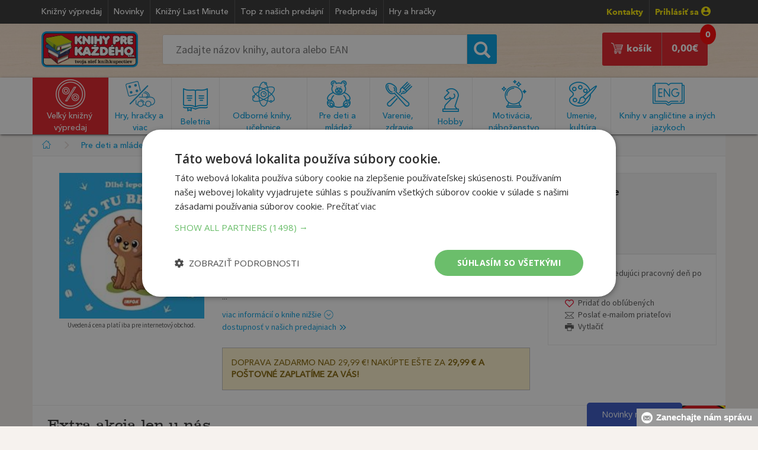

--- FILE ---
content_type: text/html; charset=utf-8
request_url: https://www.knihyprekazdeho.sk/Kniha/kto-tu-brumka-dlhe-leporelo-1354512
body_size: 151141
content:
<!doctype html><html lang="sk">
<head id="ctl00_header"><meta charset="utf-8" /><title>
	Kniha Kto tu brumká? - Dlhé leporelo | Knihy pre každého
</title><meta name="viewport" content="width=device-width, initial-scale=1" /><meta property="og:title" content="Kto tu brumká? - Dlhé leporelo" /><meta property="og:type" content="book" /><meta property="og:url" content="https://www.knihyprekazdeho.sk/Kniha/kto-tu-brumka-dlhe-leporelo-1354512" /><meta property="og:image" content="https://www.knihyprekazdeho.sk/Images/Book/2024/9788075479266.jpg" /><meta property="og:image:width" content="200" /><meta property="og:image:height" content="201" /><meta property="og:site_name" content="knihyprekazdeho.sk" /><meta property="og:description" content="Kniha Kto tu brumká? - Dlhé leporelo iba za 6,75 € v internetovom kníhkupectve KNIHY PRE KAŽDÉHO s.r.o." /><meta property="fb:app_id" content="652052628290998" /><link rel="canonical" href="https://www.knihyprekazdeho.sk/Kniha/kto-tu-brumka-dlhe-leporelo-1354512" /><link rel="shortcut icon" href="/img/favicon.ico" type="image/x-icon" /><link rel="icon" href="/img/favicon.ico" type="image/x-icon" /><link rel="icon" type="image/png" sizes="192x192" href="/img/android-icon-192x192.png" /><link rel="icon" type="image/png" sizes="32x32" href="/img/favicon-32x32.png" /><link rel="icon" type="image/png" sizes="96x96" href="/img/favicon-96x96.png" /><link rel="icon" type="image/png" sizes="16x16" href="/img/favicon-16x16.png" /><link rel="dns-prefetch" href="//live.luigisbox.com" /><link rel="dns-prefetch" href="//api.luigisbox.com" />
    <!-- Google Tag Manager -->
    <script>(function (w, d, s, l, i) { w[l] = w[l] || []; w[l].push({ 'gtm.start': new Date().getTime(), event: 'gtm.js' }); var f = d.getElementsByTagName(s)[0], j = d.createElement(s), dl = l != 'dataLayer' ? '&l=' + l : ''; j.async = true; j.src = 'https://www.googletagmanager.com/gtm.js?id=' + i + dl; f.parentNode.insertBefore(j, f); })(window, document, 'script', 'dataLayer', 'GTM-TLXJW24');</script>
    <!-- End Google Tag Manager -->
	<link rel="stylesheet" type="text/css" href="/css/bootstrap.min.css" /><link rel="stylesheet" type="text/css" href="/css/style17.css" /><link rel="stylesheet" type="text/css" href="/css/media16.css" /><link rel="stylesheet" type="text/css" href="/css/normalize.css" /><link rel="stylesheet" type="text/css" href="/fonts/MyFontsWebfontsKit3.css" /><link rel="stylesheet" type="text/css" href="/css/jquery-ui.min.css" />
    <style>@media only screen and (max-width: 760px) {#some-element {display: none;}}</style>
<style>@media (max-width: 460px) {:not(footer *){font-size: 100%;}}</style>

<style>

@media (max-width:991px) 
{
        #stick-fix, #stick-fix-default {
    height: 7.3em;
}
    #navigation .img-responsive 
    {
        width: 120px;
    }
    #search-mobile 
    {
        padding:0.3em 0 0.2em!important;
    }
    #search-mobile .search_form #searchcb2 {
        padding: .6em 1.2em;
    }
    #search-mobile .search_form button 
    {
        top:-0.1em;
        font-size:1.4em;
    }
    .search_form #searchcb2 {
    font-size: 1em;
    padding: .7em 1.2em;
    }    
}

@media (max-width:460px) 
{
    #stick-fix, #stick-fix-default {
    height: 6.7em;
}
}

@media (max-width:384px) 
{
    #stick-fix, #stick-fix-default {
    height: 7.5em;
}
}

</style>

    <script type="text/javascript">
dataLayer.push({'EmailAdr':''});
</script>

<script type="text/javascript">
var google_tag_params = {
dynx_itemid: "9788075479266",
dynx_pagetype: "offerdetail",
dynx_totalvalue: 6.75
};
dataLayer.push({'event':'remarketingTriggered','google_tag_params':window.google_tag_params});
dataLayer.push({'event':'FacebookRemarketingTriggered','fbevent':'ViewContent','fbvalue':6.75,content_ids: ['1354512']});
</script>



<style>.discount-block .book{width:45%;border-top:0;padding:5px 0 0 0;}.discount-block .image-holder{text-align:center;}@media (max-width:623px){.discount-block .book{width:100%} #tip .price, .discount .price {bottom:30px;}}</style>
<style>#PostFreeProductMob{padding:15px;margin:25px 0 25px 0;border:1px solid silver;font-family:'AvenirMedium';font-size:1em;color:#856404;background-color:#fff3cd;text-transform:uppercase;}</style>
<style>div.arrow{padding:0}</style>
<style>@media (max-width: 460px) {.d-flex {flex-direction:column;}}</style>
<style>.btn:focus{color:#fff;background:#e21f26;}</style>
<style>#product aside .tools {border:1px solid #ebebeb;}</style>
<style>@media (max-width:991px){#product aside{margin:0;}}</style>
<style>@media (max-width:600px){.addtocart h3 header{float:none;}.addtocart h3 small{float:none;position:relative;top:.25em;}}</style>
<style>@media (max-width:460px){.sticky-part {z-index: 9991;position: fixed;bottom:0;left: 50%;transform: translateX(-50%);width: auto;}}</style>
<link rel="stylesheet" type="text/css" href="/css/new2.css">
<link href="https://cdn.jsdelivr.net/npm/select2@4.1.0-rc.0/dist/css/select2.min.css" rel="stylesheet" />

<link rel="stylesheet" type="text/css" href="/css/reservation-book.css">
<script type="application/ld+json">{"@context":"http:\/\/schema.org\/","@id":"#record","@type":"Book","additionalType":"Product"
,"url":"https:\/\/www.knihyprekazdeho.sk\/Kniha\/kto-tu-brumka-dlhe-leporelo-1354512"
,"name":"Kto tu brumk\u00e1? - Dlh\u00e9 leporelo"
,"publisher":[{"@type":"Organization","name":"INFOA"}]
,"description":"..."
,"image":"\/\/www.knihyprekazdeho.sk\/Images\/Book\/2024\/9788075479266.jpg"
,"offers":{"@type":"Offer","price":6.75,"priceCurrency":"EUR","itemCondition":"http:\/\/schema.org\/NewCondition","availability":"http:\/\/schema.org\/SoldOut"}
,"numberOfPages":"24"
,"bookFormat":"http:\/\/schema.org\/Paperback"
,"isbn":"9788075479266"
}</script>
<script type="application/ld+json">{"@context":"http:\/\/schema.org","@type":"BreadcrumbList","itemListElement":[{"@type":"ListItem","position":1,"item":{"@id":"\/\/www.knihyprekazdeho.sk","name":"Knihy"}},
{"@type":"ListItem","position":2,"item":{"@id":"\/\/www.knihyprekazdeho.sk\/Kategoria\/pre-deti-a-mladez-4000","name":"Pre deti a\u00a0ml\u00e1de\u017e"}},
{"@type":"ListItem","position":3,"item":{"@id":"\/\/www.knihyprekazdeho.sk\/Kategoria\/leporela-obrazkove-a-zvukove-knihy-4006","name":"Leporel\u00e1, obr\u00e1zkov\u00e9 a zvukov\u00e9 knihy"}}]}</script>
<meta Name="Title" Content="Kniha Kto tu brumká? - Dlhé leporelo | Knihy pre každého" /><meta Name="Description" Content="Kniha Kto tu brumká? - Dlhé leporelo iba za 6,75 € v internetovom kníhkupectve Knihy pre každého" /></head>
<body>

<span id="some-element"></span>

<!-- Google Tag Manager (noscript) -->
<noscript><iframe src="https://www.googletagmanager.com/ns.html?id=GTM-TLXJW24" height="0" width="0" style="display:none;visibility:hidden"></iframe></noscript>
<!-- End Google Tag Manager (noscript) -->

    <form method="post" action="./kto-tu-brumka-dlhe-leporelo-1354512" onsubmit="javascript:return WebForm_OnSubmit();" id="aspnetForm">
<div class="aspNetHidden">
<input type="hidden" name="__EVENTTARGET" id="__EVENTTARGET" value="" />
<input type="hidden" name="__EVENTARGUMENT" id="__EVENTARGUMENT" value="" />
<input type="hidden" name="__VIEWSTATE" id="__VIEWSTATE" value="/wEPDwUJNDY0MDA5MDc3ZBgBBR5fX0NvbnRyb2xzUmVxdWlyZVBvc3RCYWNrS2V5X18WAwUTY3RsMDAkY3BoQ29udGVudCRzdQUTY3RsMDAkY3BoQ29udGVudCR6bgUTY3RsMDAkY3BoQ29udGVudCRvcLsPsEB6XKImWBKKO4I7BbqdvAwH" />
</div>

<script type="text/javascript">
//<![CDATA[
var theForm = document.forms['aspnetForm'];
if (!theForm) {
    theForm = document.aspnetForm;
}
function __doPostBack(eventTarget, eventArgument) {
    if (!theForm.onsubmit || (theForm.onsubmit() != false)) {
        theForm.__EVENTTARGET.value = eventTarget;
        theForm.__EVENTARGUMENT.value = eventArgument;
        theForm.submit();
    }
}
//]]>
</script>


<script src="/WebResource.axd?d=77PxYL8gG0QR1jBiVTX_EnRxlr2di_6VssS86a9dTCV65ne_EY8teEAn21gPWtvryAvBOmEafpItPD1UogxdkM_mxxo1&amp;t=638901608248157332" type="text/javascript"></script>


<script src="/WebResource.axd?d=Y7r_kmEgOS28jAYNJfN-YFBmOn3PEV3p64YfhQMNDX1d6LLxf5RPJrcdg3LsUoEDb38p5BbK2rL_zVT-2vGZPosTCAqVgriJS-K_dOJrxz2apZe70&amp;t=638901608248157332" type="text/javascript"></script>
<script type="text/javascript">
//<![CDATA[
function WebForm_OnSubmit() {
if (typeof(ValidatorOnSubmit) == "function" && ValidatorOnSubmit() == false) return false;
return true;
}
//]]>
</script>

<div class="aspNetHidden">

	<input type="hidden" name="__VIEWSTATEGENERATOR" id="__VIEWSTATEGENERATOR" value="ACDE1879" />
</div>



		<div id="stick-fix"></div>
		<div id="stick">

		<header id="page_header">
			<div class="container">
					<ul class="header_menu list-inline pull-left">
						<li><a href="/Kategoria/velky-knizny-vypredaj-1000">Knižný výpredaj</a></li>
						<li><a href="/Kategoria/novinky-100001">Novinky</a></li>
						<li><a href="/Kategoria/knizny-last-minute-100006">Knižný Last Minute</a></li>
						<li><a href="/Kategoria/top-z-nasich-predajni-100005">Top z našich predajní</a></li>
						<li><a href="/Kategoria/predpredaj-100003">Predpredaj</a></li>
						
						
                        <li><a href="/Kategoria/hry-hracky-12000">Hry a hračky</a></li>
                        
						
					</ul>

					<ul class="header_contact list-inline pull-right">
						<li><b class="yellow"><a href="/Clanok/kontakt-20" data-toggle="tooltip">Kontakty</a></b></li>
                        
						<li ><a href="/prihlasenie-zakaznika" rel="nofollow" class="yellow">Prihlásiť sa <img srcset="/img/profile-icon@2x.png 2x" src="/img/profile-icon.png" height="16" width="16" alt=""></a></li>
                        
					</ul>
					
			</div>	
		</header>

        <div id="ctl00_pnlSD" onkeypress="javascript:return WebForm_FireDefaultButton(event, &#39;ctl00_btnSearchSD&#39;)">
	
		<div id="search-desktop">
			<div class="container">
					<div class="col-sm-2" >
						<a href="/"><img class="img-responsive logo" srcset="/img/logo@2x.png 2x" src="/img/logo.png" alt="Knihy pre každého" title="Knihy pre každého" /></a>
					</div>
					<div class="col-sm-6">
						<div class="form-inline search_form" role="form">
							<div class="form-group">
                                <input name="ctl00$searchcb" type="text" id="searchcb" class="scb" placeholder="Zadajte názov knihy, autora alebo EAN" />
							</div>
							<div class="form-group">
								<button onclick="if (!CheckIt()) return false; __doPostBack('ctl00$btnSearch1','')" id="ctl00_btnSearch1" type="button"><span class="glyphicon glyphicon-search"></span></button>
                                <a onclick="if (!CheckIt()) return false;" id="ctl00_btnSearchSD" href="javascript:__doPostBack(&#39;ctl00$btnSearchSD&#39;,&#39;&#39;)" style="display:none;"></a>
							</div>
						</div>
                        <div id="searchcbinfo"></div>
					</div>
                    <div class="col-sm-4">
<div class="col-sm-4 reserve">
	<a href="/rezervacia-objednavka" class="pull-center group" style="display:none;">
        <span style="text-align: center">
			<img srcset="/img/book-store-building-shop-bookshop.png" src="/img/book-store-building-shop-bookshop.png" alt=""><br>
			Rezervácia v&nbsp;kníhkupectve
		</span>
	</a>
    <span id="count-reservation" style="display:none;"><span id="ctl00_CartDesktopNew1_kpocetres" class="kpocres">0</span></span>
</div>
<div class="col-sm-8 cart">
    <a href="/nakupny-kosik-single" class="pull-right group">	
	    <span class="pull-right">
		    <span id="count"><span id="ctl00_CartDesktopNew1_kpocet" class="kpoc">0</span></span>
		    <span id="ctl00_CartDesktopNew1_ksuma" class="ksum">0,00</span>€ 
	    </span>
	    <span class="pull-right">
		    <img srcset="/img/cart-icon@2x.png" src="/img/cart-icon.png" alt="Nakupný košík" title="Nakupný košík" />
		    košík
	    </span>
    </a>
</div></div>
			</div>
		</div>
        
</div> 
			
		<div id="hamburger-bg" class="listener"></div>
		<div id="navigation">
			<div class="container nav listener">
				<div><a href="/"><img class="img-responsive" src="/img/logo.png" alt="Knihy pre každého" title="Knihy pre každého" /></a></div>
                
				<div id="login"><a href="/prihlasenie-zakaznika"><img src="/img/profile-menu.png" alt="Prihlásenie zákazníka" title="Prihlásenie zákazníka" /></a></div>
                 
				
<div class="reservation-button" style="display:none;">
	<a href="/rezervacia-objednavka" class="pull-center group">
		<span class="count-menu count-reservation"><span id="ctl00_CartMobileNew1_kpocet2res" class="kpoc2res">0</span></span>
		<img srcset="/img/book-store-building-shop-bookshop-mobil.jpg" src="/img/book-store-building-shop-bookshop-mobil.jpg" alt="">
	</a>
</div>
<div class="shopping-cart">
    <a href="/nakupny-kosik-single">
        <img src="/img/cart-menu.png" alt="Nákupný košík" title="Nákupný košík" />
        <span id="count" class="count-menu">
        <span id="ctl00_CartMobileNew1_kpocet2" class="kpocmob">0</span>
        </span>
    </a>
</div>
				<div id="hamburger"><img src="/img/hamburger-menu@2x.png" alt="Menu" title="menu" /></div>
			</div>
            
<div id="hamburger-menu">
<div class="category">
<div class="item">
<img srcset="/img/hlavne-menu@2x.png 2x" src="/img/hlavne-menu.png" alt="Hlavné menu" title="Hlavné menu"/>
<span>Hlavné menu</span>
<div class="pull-right">
<img src="/img/ham-menu.png" alt="Kategórie kníh" title="Kategórie kníh"/>
</div>
</div>
<div class="sub-menu">
<ul class="list-group group">
<li><a href="/Kategoria/novinky-100001"><span class="glyphicon glyphicon-triangle-right"></span>Novinky</a></li>
<li><a href="/Kategoria/knizny-last-minute-100006"><span class="glyphicon glyphicon-triangle-right"></span>Knižný Last Minute</a></li>
<li><a href="/Kategoria/top-z-nasich-predajni-100005"><span class="glyphicon glyphicon-triangle-right"></span>Top z našich predajní</a></li>
<li><a href="/Kategoria/predpredaj-100003"><span class="glyphicon glyphicon-triangle-right"></span>Predpredaj</a></li>


<li><a href="/Clanok/kontakt-20"><span class="glyphicon glyphicon-triangle-right"></span>Kontakt</a></li></ul>
</div>
</div>
<!--<div class="category"> <div class="item green"> <img srcset="/img/darceky@2x.png 2x" src="/img/darceky.png" alt="Vianočné tipy" title="Vianočné tipy"/> <span>Vianočné tipy</span> <div class="pull-right"> <img src="/img/ham-menu.png" alt="Kategórie kníh" title="Kategórie kníh"/> </div></div><div class="sub-menu green"> <ul class="list-group group"> <li><a href="/Kategoria/vianocne-tipy-pre-deticky-10001"><span class="glyphicon glyphicon-triangle-right"></span>Pre detičky do 6 rokov</a></li><li><a href="/Kategoria/vianocne-tipy-pre-skolakov-10002"><span class="glyphicon glyphicon-triangle-right"></span>Pre školákov (7-13)</a></li><li><a href="/Kategoria/vianocne-tipy-pre-dospievajucich-10003"><span class="glyphicon glyphicon-triangle-right"></span>Pre dospievajúcich (14-18)</a></li><li><a href="/Kategoria/vianocne-tipy-pre-sestru-10004"><span class="glyphicon glyphicon-triangle-right"></span>Pre dospelú sestru</a></li><li><a href="/Kategoria/vianocne-tipy-pre-brata-10005"><span class="glyphicon glyphicon-triangle-right"></span>Pre dospelého brata</a></li><li><a href="/Kategoria/vianocne-tipy-pre-priatelku-manzelku-10006"><span class="glyphicon glyphicon-triangle-right"></span>Pre priateľku či manželku</a></li><li><a href="/Kategoria/vianocne-tipy-pre-priatela-manzela-10007"><span class="glyphicon glyphicon-triangle-right"></span>Pre priateľa či manžela</a></li><li><a href="/Kategoria/vianocne-tipy-pre-mamu-10008"><span class="glyphicon glyphicon-triangle-right"></span>Pre mamičku</a></li><li><a href="/Kategoria/vianocne-tipy-pre-otca-10009"><span class="glyphicon glyphicon-triangle-right"></span>Pre otecka</a></li><li><a href="/Kategoria/vianocne-tipy-pre-babku-10010"><span class="glyphicon glyphicon-triangle-right"></span>Pre babičku</a></li><li><a href="/Kategoria/vianocne-tipy-pre-dedka-10011"><span class="glyphicon glyphicon-triangle-right"></span>Pre deduška</a></li><li><a href="/Kategoria/vianocne-tipy-darcekove-poukazky-10012"><span class="glyphicon glyphicon-triangle-right"></span>Tip pre každého – darčekové poukážky</a></li></ul> </div></div>-->
<div class="category red" id="vkp"> <div class="item red"> <img srcset="/img/knizny-vypredaj@2x.png 2x" src="/img/knizny-vypredaj.png" alt="Veľký knižný výpredaj" title="Veľký knižný výpredaj"/> <span>Veľký knižný výpredaj</span> <div class="pull-right"> <img src="/img/ham-menu-hover.png" alt="Kategórie kníh" title="Kategórie kníh"/> </div></div><div class="sub-menu red"> <ul class="list-group group"> <li><a href="/Kategoria/pre-deti-1001"><span class="glyphicon glyphicon-triangle-right"></span>Pre deti</a></li><li><a href="/Kategoria/pre-mladez-1002"><span class="glyphicon glyphicon-triangle-right"></span>Pre mládež</a></li><li><a href="/Kategoria/detektivky-trilery-1003"><span class="glyphicon glyphicon-triangle-right"></span>Detektívky, trilery</a></li><li><a href="/Kategoria/romany-1004"><span class="glyphicon glyphicon-triangle-right"></span>Romány, poviedky, novely</a></li><li><a href="/Kategoria/citanie-pre-zeny-1005"><span class="glyphicon glyphicon-triangle-right"></span>Romantické, erotické romány</a></li><li><a href="/Kategoria/citanie-do-kabelky-1016"><span class="glyphicon glyphicon-triangle-right"></span>Čítanie do kabelky</a></li><li><a href="/Kategoria/pre-mamicky-a-rodicov-1006"><span class="glyphicon glyphicon-triangle-right"></span>Rodičovstvo, výchova</a></li><li><a href="/Kategoria/varenie-1007"><span class="glyphicon glyphicon-triangle-right"></span>Varenie</a></li><li><a href="/Kategoria/zdravie-1009"><span class="glyphicon glyphicon-triangle-right"></span>Zdravie</a></li><li><a href="/Kategoria/motivacne-1010"><span class="glyphicon glyphicon-triangle-right"></span>Motivačné</a></li><li><a href="/Kategoria/encyklopedie-1011"><span class="glyphicon glyphicon-triangle-right"></span>Encyklopédie</a></li><li><a href="/Kategoria/slovensko-a-slovenske-mesta-1012"><span class="glyphicon glyphicon-triangle-right"></span>Slovensko a slovenské mestá</a></li><li><a href="/Kategoria/vojenske-1013"><span class="glyphicon glyphicon-triangle-right"></span>Vojenské</a></li><li><a href="/Kategoria/slovniky-a-ucebnice-1014"><span class="glyphicon glyphicon-triangle-right"></span>Slovníky a učebnice</a></li><li><a href="/Kategoria/hobby-1008"><span class="glyphicon glyphicon-triangle-right"></span>Hobby</a></li><li><a href="/Kategoria/velky-knizny-vypredaj-ostatne-1015"><span class="glyphicon glyphicon-triangle-right"></span>Veľký knižný výpredaj - ostatné</a></li><li><a href="/Kategoria/docasne-akcie-1017"><span class="glyphicon glyphicon-triangle-right"></span>Dočasné akcie</a></li></ul> </div></div>

<div class="category"> <div class="item"> <img srcset="/img/hracky@2x.png 2x" src="/img/hracky.png" alt="Hry, hračky a viac" title="Hry, hračky a viac"/> <span>Hry, hračky a viac</span> <div class="pull-right"> <img src="/img/ham-menu.png" alt="Kategórie kníh" title="Kategórie kníh"/> </div></div><div class="sub-menu"> <ul class="list-group group"> <li><a href="/Kategoria/hracky-pre-najmensich-12001"><span class="glyphicon glyphicon-triangle-right"></span>Hračky pre najmenších</a></li><li><a href="/Kategoria/hry-pre-dievcata-12002"><span class="glyphicon glyphicon-triangle-right"></span>Hračky pre dievčatá</a></li><li><a href="/Kategoria/hracky-pre-chlapcov-12003"><span class="glyphicon glyphicon-triangle-right"></span>Hračky pre chlapcov</a></li><li><a href="/Kategoria/drevene-hracky-12004"><span class="glyphicon glyphicon-triangle-right"></span>Drevené hračky</a></li><li><a href="/Kategoria/kreativne-hudobne-hracky-12005"><span class="glyphicon glyphicon-triangle-right"></span>Kreatívne a hudobné hračky</a></li><li><a href="/Kategoria/licence-hracky-figurky-zvieratiek-12006"><span class="glyphicon glyphicon-triangle-right"></span>Licenčné hračky, figúrky zvieratiek</a></li><li><a href="/Kategoria/hracky-zahrada-piesok-voda-12007"><span class="glyphicon glyphicon-triangle-right"></span>Hračky na záhradu, do piesku a k vode</a></li><li><a href="/Kategoria/plysove-hracky-12008"><span class="glyphicon glyphicon-triangle-right"></span>Plyšové hračky</a></li><li><a href="/Kategoria/stavebnice-12009"><span class="glyphicon glyphicon-triangle-right"></span>Stavebnice</a></li><li><a href="/Kategoria/puzzle-12010"><span class="glyphicon glyphicon-triangle-right"></span>Puzzle</a></li><li><a href="/Kategoria/spolocenske-hry-12011"><span class="glyphicon glyphicon-triangle-right"></span>Spoločenské hry</a></li><li><a href="/Kategoria/skolske-predskolske-potreby-12012"><span class="glyphicon glyphicon-triangle-right"></span>Školské a predškolské potreby</a></li><li><a href="/Kategoria/pisacie-potreby-fixy-zvyraznovace-12013"><span class="glyphicon glyphicon-triangle-right"></span>Písacie potreby, fixy, zvýrazňovače</a></li><li><a href="/Kategoria/kancelarske-potreby-12014"><span class="glyphicon glyphicon-triangle-right"></span>Kancelárske potreby</a></li><li><a href="/Kategoria/balony-nalepky-dekoracie-12015"><span class="glyphicon glyphicon-triangle-right"></span>Balóny, nálepky a dekorácie</a></li><li><a href="/Kategoria/masky-kostymy-12016"><span class="glyphicon glyphicon-triangle-right"></span>Masky a kostýmy</a></li><li><a href="/Kategoria/sportove-potreby-12017"><span class="glyphicon glyphicon-triangle-right"></span>Športové potreby</a></li></ul> </div></div>

<div class="category"> <div class="item"> <img srcset="/img/beletria@2x.png 2x" src="/img/beletria.png" alt="Beletria" title="Beletria"/> <span>Beletria</span> <div class="pull-right"> <img src="/img/ham-menu.png" alt="Kategórie kníh" title="Kategórie kníh"/> </div></div><div class="sub-menu"> <ul class="list-group group"> <li><a href="/Kategoria/svetova-literatura-2001"><span class="glyphicon glyphicon-triangle-right"></span>Svetová literatúra</a></li><li><a href="/Kategoria/slovenska-a-ceska-literatura-2002"><span class="glyphicon glyphicon-triangle-right"></span>Slovenská a česká literatúra</a></li><li><a href="/Kategoria/detektivky-horory-trilery-2003"><span class="glyphicon glyphicon-triangle-right"></span>Detektívky, horory, trilery</a></li><li><a href="/Kategoria/sci-fi-fantasy-komiks-2004"><span class="glyphicon glyphicon-triangle-right"></span>Sci-fi, fantasy, komiks</a></li><li><a href="/Kategoria/romanticke-romany-2005"><span class="glyphicon glyphicon-triangle-right"></span>Romantická literatúra</a></li><li><a href="/Kategoria/eroticka-literatura-2006"><span class="glyphicon glyphicon-triangle-right"></span>Erotická literatúra</a></li><li><a href="/Kategoria/historicka-literatura-2007"><span class="glyphicon glyphicon-triangle-right"></span>Historická literatúra</a></li><li><a href="/Kategoria/skutocne-pribehy-2008"><span class="glyphicon glyphicon-triangle-right"></span>Skutočné príbehy</a></li><li><a href="/Kategoria/zivotopisy-2009"><span class="glyphicon glyphicon-triangle-right"></span>Životopisy</a></li><li><a href="/Kategoria/literatura-faktu-2016"><span class="glyphicon glyphicon-triangle-right"></span>Literatúra faktu</a></li><li><a href="/Kategoria/poezia-2010"><span class="glyphicon glyphicon-triangle-right"></span>Poézia</a></li><li><a href="/Kategoria/poviedky-eseje-fejtony-rozhovory-2011"><span class="glyphicon glyphicon-triangle-right"></span>Poviedky, eseje, fejtóny, rozhovory</a></li><li><a href="/Kategoria/humor-satira-2012"><span class="glyphicon glyphicon-triangle-right"></span>Humor, satira</a></li><li><a href="/Kategoria/citaty-aforizmy-darcekove-knihy-2013"><span class="glyphicon glyphicon-triangle-right"></span>Citáty, aforizmy, darčekové knihy</a></li><li><a href="/Kategoria/beletria-ostatne-2015"><span class="glyphicon glyphicon-triangle-right"></span>Beletria - ostatné</a></li><li><a href="/Kategoria/knihy-na-pocuvanie-cd-2017"><span class="glyphicon glyphicon-triangle-right"></span>Knihy na počúvanie (CD)</a></li></ul> </div></div><div class="category"> <div class="item"> <img srcset="/img/odborna-literatura@2x.png 2x" src="/img/odborna-literatura.png" alt="Odborná literatúra a učebnice" title="Odborná literatúra a učebnice"/> <span>Odborná literatúra a učebnice</span> <div class="pull-right"> <img src="/img/ham-menu.png" alt="Kategórie kníh" title="Kategórie kníh"/> </div></div><div class="sub-menu"> <ul class="list-group group"> <li><a href="/Kategoria/encyklopedie-3001"><span class="glyphicon glyphicon-triangle-right"></span>Encyklopédie</a></li><li><a href="/Kategoria/ucebnice-pre-predskolakov-3002"><span class="glyphicon glyphicon-triangle-right"></span>Učebnice pre predškolákov</a></li><li><a href="/Kategoria/ucebnice-pre-zakladne-skoly-3003"><span class="glyphicon glyphicon-triangle-right"></span>Učebnice pre základné školy</a></li><li><a href="/Kategoria/ucebnice-pre-stredne-skoly-3004"><span class="glyphicon glyphicon-triangle-right"></span>Učebnice pre stredné školy</a></li><li><a href="/Kategoria/ucebnice-pre-vysoke-skoly-3005"><span class="glyphicon glyphicon-triangle-right"></span>Učebnice pre vysoké školy</a></li><li><a href="/Kategoria/jazykove-ucebnice-slovniky-lingvistika-3006"><span class="glyphicon glyphicon-triangle-right"></span>Jazykové učebnice, slovníky, lingvistika</a></li><li><a href="/Kategoria/atlasy-geografia-geologia-3007"><span class="glyphicon glyphicon-triangle-right"></span>Atlasy, geografia, geológia</a></li><li><a href="/Kategoria/medicina-pedagogika-3008"><span class="glyphicon glyphicon-triangle-right"></span>Medicína, pedagogika</a></li><li><a href="/Kategoria/ekonomika-pravo-uctovnictvo-3009"><span class="glyphicon glyphicon-triangle-right"></span>Ekonomika, právo, účtovníctvo</a></li><li><a href="/Kategoria/historia-military-politika-3010"><span class="glyphicon glyphicon-triangle-right"></span>História, military, politika</a></li><li><a href="/Kategoria/vesmir-veda-a-technika-3011"><span class="glyphicon glyphicon-triangle-right"></span>Vesmír, veda a technika</a></li><li><a href="/Kategoria/filozofia-3012"><span class="glyphicon glyphicon-triangle-right"></span>Filozofia</a></li><li><a href="/Kategoria/odborna-literatura-ostatne-3013"><span class="glyphicon glyphicon-triangle-right"></span>Odborná literatúra - ostatné</a></li></ul> </div></div><div class="category"> <div class="item"> <img srcset="/img/pre-deti-a-mladez@2x.png 2x" src="/img/pre-deti-a-mladez.png" alt="Pre deti a mládež" title="Pre deti a mládež"/> <span>Pre deti a mládež</span> <div class="pull-right"> <img src="/img/ham-menu.png" alt="Kategórie kníh" title="Kategórie kníh"/> </div></div><div class="sub-menu"> <ul class="list-group group"> <li><a href="/Kategoria/beletria-do-10-rokov-4001"><span class="glyphicon glyphicon-triangle-right"></span>Beletria do 10 rokov</a></li><li><a href="/Kategoria/beletria-pre-nastrocnych-4002"><span class="glyphicon glyphicon-triangle-right"></span>Beletria pre násťročných</a></li><li><a href="/Kategoria/pre-predskolakov-a-malych-skolakov-4003"><span class="glyphicon glyphicon-triangle-right"></span>Pre predškolákov a malých školákov</a></li><li><a href="/Kategoria/pracovne-zosity-4004"><span class="glyphicon glyphicon-triangle-right"></span>Pracovné zošity</a></li><li><a href="/Kategoria/detske-encyklopedie-a-atlasy-4005"><span class="glyphicon glyphicon-triangle-right"></span>Detské encyklopédie a atlasy</a></li><li><a href="/Kategoria/leporela-obrazkove-a-zvukove-knihy-4006"><span class="glyphicon glyphicon-triangle-right"></span>Leporelá, obrázkové a zvukové knihy</a></li><li><a href="/Kategoria/basnicky-riekanky-hadanky-4007"><span class="glyphicon glyphicon-triangle-right"></span>Básničky, riekanky, hádanky</a></li><li><a href="/Kategoria/rozpravky-bajky-povesti-4008"><span class="glyphicon glyphicon-triangle-right"></span>Rozprávky, bájky, povesti</a></li><li><a href="/Kategoria/dobrodruzne-detektivky-4009"><span class="glyphicon glyphicon-triangle-right"></span>Dobrodružné, detektívky</a></li><li><a href="/Kategoria/fantasy-sci-fi-komiksy-4010"><span class="glyphicon glyphicon-triangle-right"></span>Fantasy, sci-fi, komiksy</a></li><li><a href="/Kategoria/tvorive-knihy-4011"><span class="glyphicon glyphicon-triangle-right"></span>Tvorivé knihy</a></li><li><a href="/Kategoria/omalovanky-4012"><span class="glyphicon glyphicon-triangle-right"></span>Omaľovánky</a></li><li><a href="/Kategoria/knihy-pre-dievcata-4013"><span class="glyphicon glyphicon-triangle-right"></span>Knihy pre dievčatá</a></li><li><a href="/Kategoria/knihy-pre-chlapcov-4014"><span class="glyphicon glyphicon-triangle-right"></span>Knihy pre chlapcov </a></li><li><a href="/Kategoria/pre-deti-a-mladez-ostatne-4015"><span class="glyphicon glyphicon-triangle-right"></span>Pre deti a mládež - ostatné</a></li><li><a href="/Kategoria/cd-dvd-pre-deti-4016"><span class="glyphicon glyphicon-triangle-right"></span>CD a DVD pre deti</a></li></ul> </div></div><div class="category"> <div class="item"> <img srcset="/img/varenie-a-zdravie@2x.png 2x" src="/img/varenie-a-zdravie.png" alt="Varenie, zdravie a životný štýl" title="Varenie, zdravie a životný štýl"/> <span>Varenie, zdravie a životný štýl</span> <div class="pull-right"> <img src="/img/ham-menu.png" alt="Kategórie kníh" title="Kategórie kníh"/> </div></div><div class="sub-menu"> <ul class="list-group group"> <li><a href="/Kategoria/kucharske-knihy-5001"><span class="glyphicon glyphicon-triangle-right"></span>Kuchárske knihy</a></li><li><a href="/Kategoria/napoje-smoothie-5002"><span class="glyphicon glyphicon-triangle-right"></span>Nápoje, smoothie</a></li><li><a href="/Kategoria/chudnutie-diety-5003"><span class="glyphicon glyphicon-triangle-right"></span>Chudnutie, diéty</a></li><li><a href="/Kategoria/zdrava-vyziva-5004"><span class="glyphicon glyphicon-triangle-right"></span>Zdravá výživa</a></li><li><a href="/Kategoria/alternativna-medicina-5005"><span class="glyphicon glyphicon-triangle-right"></span>Alternatívna medicína</a></li><li><a href="/Kategoria/joga-pilates-meditacia-5006"><span class="glyphicon glyphicon-triangle-right"></span>Joga, pilates, meditácia</a></li><li><a href="/Kategoria/zdravie-a-masaze-5007"><span class="glyphicon glyphicon-triangle-right"></span>Zdravie a masáže</a></li><li><a href="/Kategoria/fitness-5008"><span class="glyphicon glyphicon-triangle-right"></span>Fitness</a></li><li><a href="/Kategoria/krasa-kozmetika-moda-5009"><span class="glyphicon glyphicon-triangle-right"></span>Krása, kozmetika, móda</a></li><li><a href="/Kategoria/varenie-zdravie-a-zivotny-styl-ostatne-5010"><span class="glyphicon glyphicon-triangle-right"></span>Varenie, zdravie a životný štýl - ostatné</a></li></ul> </div></div><div class="category"> <div class="item"> <img srcset="/img/hobby@2x.png 2x" src="/img/hobby.png" alt="Hobby" title="Hobby"/> <span>Hobby</span> <div class="pull-right"> <img src="/img/ham-menu.png" alt="Kategórie kníh" title="Kategórie kníh"/> </div></div><div class="sub-menu"> <ul class="list-group group"> <li><a href="/Kategoria/krizovky-hlavolamy-6001"><span class="glyphicon glyphicon-triangle-right"></span>Krížovky, hlavolamy</a></li><li><a href="/Kategoria/cestovanie-sprievodcovia-mapy-6002"><span class="glyphicon glyphicon-triangle-right"></span>Cestovanie, sprievodcovia, mapy</a></li><li><a href="/Kategoria/sport-6003"><span class="glyphicon glyphicon-triangle-right"></span>Šport</a></li><li><a href="/Kategoria/omalovanky-pre-dospelych-6004"><span class="glyphicon glyphicon-triangle-right"></span>Omaľovánky pre dospelých</a></li><li><a href="/Kategoria/tvorive-aktivity-6005"><span class="glyphicon glyphicon-triangle-right"></span>Tvorivé aktivity</a></li><li><a href="/Kategoria/zahrada-domov-6006"><span class="glyphicon glyphicon-triangle-right"></span>Záhrada, domov</a></li><li><a href="/Kategoria/zvierata-6007"><span class="glyphicon glyphicon-triangle-right"></span>Zvieratá</a></li><li><a href="/Kategoria/priroda-6008"><span class="glyphicon glyphicon-triangle-right"></span>Príroda</a></li><li><a href="/Kategoria/auto-moto-lietadla-6009"><span class="glyphicon glyphicon-triangle-right"></span>Auto, moto, lietadlá</a></li><li><a href="/Kategoria/pocitace-6010"><span class="glyphicon glyphicon-triangle-right"></span>Počítače</a></li><li><a href="/Kategoria/zahady-konspiracie-zaujimavosti-6011"><span class="glyphicon glyphicon-triangle-right"></span>Záhady, konšpirácie a zaujímavosti</a></li><li><a href="/Kategoria/hobby-ostatne-6012"><span class="glyphicon glyphicon-triangle-right"></span>Hobby - ostatné</a></li><li><a href="/Kategoria/hudobne-cd-dvd-6014"><span class="glyphicon glyphicon-triangle-right"></span>Hudobné CD a DVD</a></li><li><a href="/Kategoria/filmy-dvd-blu-ray-6015"><span class="glyphicon glyphicon-triangle-right"></span>Filmy (DVD a Blu-ray)</a></li><li><a href="/Kategoria/kalendare-diare-notesy-6016"><span class="glyphicon glyphicon-triangle-right"></span>Kalendáre, diáre, notesy</a></li></ul> </div></div><div class="category"> <div class="item"> <img srcset="/img/ezoterika-a-motivacna-literatura@2x.png 2x" src="/img/ezoterika-a-motivacna-literatura.png" alt="Motivácia, psychológia, náboženstvo" title="Motivácia, psychológia, náboženstvo"/> <span>Motivácia,psychológia,náboženstvo</span> <div class="pull-right"> <img src="/img/ham-menu.png" alt="Kategórie kníh" title="Kategórie kníh"/> </div></div><div class="sub-menu"> <ul class="list-group group"> <li><a href="/Kategoria/ezoterika-drahe-kamene-7001"><span class="glyphicon glyphicon-triangle-right"></span>Ezoterika, drahé kamene</a></li><li><a href="/Kategoria/vestenie-tarot-karty-7002"><span class="glyphicon glyphicon-triangle-right"></span>Veštenie, tarot, karty</a></li><li><a href="/Kategoria/feng-suej-7003"><span class="glyphicon glyphicon-triangle-right"></span>Feng-šuej, bývanie</a></li><li><a href="/Kategoria/biznis-podnikanie-kariera-7004"><span class="glyphicon glyphicon-triangle-right"></span>Biznis, podnikanie, kariéra</a></li><li><a href="/Kategoria/manazment-marketing-7005"><span class="glyphicon glyphicon-triangle-right"></span>Manažment, marketing</a></li><li><a href="/Kategoria/rozvoj-osobnosti-7006"><span class="glyphicon glyphicon-triangle-right"></span>Rozvoj osobnosti</a></li><li><a href="/Kategoria/psychologia-7007"><span class="glyphicon glyphicon-triangle-right"></span>Psychológia</a></li><li><a href="/Kategoria/partnerstvo-rodicovstvo-sex-7008"><span class="glyphicon glyphicon-triangle-right"></span>Partnerstvo, rodičovstvo, sex</a></li><li><a href="/Kategoria/krestanstvo-a-biblia-7009"><span class="glyphicon glyphicon-triangle-right"></span>Kresťanstvo a biblia</a></li><li><a href="/Kategoria/nabozenstva-7010"><span class="glyphicon glyphicon-triangle-right"></span>Náboženstvá</a></li><li><a href="/Kategoria/motivacia-psychologia-nabozenstvo-ostatne-7011"><span class="glyphicon glyphicon-triangle-right"></span>Motivácia, psych., náboženstvo - ostatné</a></li></ul> </div></div><div class="category"> <div class="item"> <img srcset="/img/umenie-dizajn-architektura@2x.png 2x" src="/img/umenie-dizajn-architektura.png" alt="Umenie, architektúra, kultúra" title="Umenie, architektúra, kultúra"/> <span>Umenie, architektúra, kultúra</span> <div class="pull-right"> <img src="/img/ham-menu.png" alt="Kategórie kníh" title="Kategórie kníh"/> </div></div><div class="sub-menu"> <ul class="list-group group"> <li><a href="/Kategoria/umenie-8001"><span class="glyphicon glyphicon-triangle-right"></span>Umenie</a></li><li><a href="/Kategoria/hudba-8002"><span class="glyphicon glyphicon-triangle-right"></span>Hudba</a></li><li><a href="/Kategoria/fotografia-8003"><span class="glyphicon glyphicon-triangle-right"></span>Fotografia</a></li><li><a href="/Kategoria/film-a-divadlo-8004"><span class="glyphicon glyphicon-triangle-right"></span>Film a divadlo</a></li><li><a href="/Kategoria/architektura-8005"><span class="glyphicon glyphicon-triangle-right"></span>Architektúra</a></li><li><a href="/Kategoria/dizajn-8006"><span class="glyphicon glyphicon-triangle-right"></span>Dizajn</a></li><li><a href="/Kategoria/kultura-tradicie-remesla-8007"><span class="glyphicon glyphicon-triangle-right"></span>Kultúra, tradície, remeslá</a></li><li><a href="/Kategoria/legendy-myty-povesti-8008"><span class="glyphicon glyphicon-triangle-right"></span>Legendy, mýty, povesti</a></li><li><a href="/Kategoria/umenie-architektura-kultura-ostatne-8009"><span class="glyphicon glyphicon-triangle-right"></span>Umenie, architektúra, kultúra - ostatné</a></li></ul> </div></div><div class="category"> <div class="item"> <img srcset="/img/anglicke-knihy@2x.png 2x" src="/img/anglicke-knihy.png" alt="Knihy v angličtine a iných jazykoch" title="Knihy v angličtine a iných jazykoch"/> <span>Knihy v angličtine a iných jazykoch</span> <div class="pull-right"> <img src="/img/ham-menu.png" alt="Kategórie kníh" title="Kategórie kníh"/> </div></div><div class="sub-menu"> <ul class="list-group group"> <li><a href="/Kategoria/classics-11001"><span class="glyphicon glyphicon-triangle-right"></span>Classics</a></li><li><a href="/Kategoria/contemporary-literature-humor-11002"><span class="glyphicon glyphicon-triangle-right"></span>Contemporary Literature, Humor</a></li><li><a href="/Kategoria/fantasy-scifi-11003"><span class="glyphicon glyphicon-triangle-right"></span>Fantasy, Sci-fi</a></li><li><a href="/Kategoria/comics-11004"><span class="glyphicon glyphicon-triangle-right"></span>Comics</a></li><li><a href="/Kategoria/children-11005"><span class="glyphicon glyphicon-triangle-right"></span>Children</a></li><li><a href="/Kategoria/teen-young-adult-11006"><span class="glyphicon glyphicon-triangle-right"></span>Teen, Young Adult</a></li><li><a href="/Kategoria/economy-management-motivation-11007"><span class="glyphicon glyphicon-triangle-right"></span>Economy, Management, Motivation</a></li><li><a href="/Kategoria/pedagogy-philosophy-psychology-11008"><span class="glyphicon glyphicon-triangle-right"></span>Pedagogy, Philosophy, Psychology</a></li><li><a href="/Kategoria/law-history-politics-religion-11009"><span class="glyphicon glyphicon-triangle-right"></span>Law, History, Politics, Religion</a></li><li><a href="nature-science-dictionaries-school-books-11010"><span class="glyphicon glyphicon-triangle-right"></span>Nature, Science, Dictionaries, School books</a></li><li><a href="/Kategoria/architecture-design-11011"><span class="glyphicon glyphicon-triangle-right"></span>Architecture, Design</a></li><li><a href="/Kategoria/art-music-11012"><span class="glyphicon glyphicon-triangle-right"></span>Art, Music</a></li><li><a href="/Kategoria/movie-photography-theater-11013"><span class="glyphicon glyphicon-triangle-right"></span>Movie, Photography, Theater</a></li><li><a href="/Kategoria/hobbies-health-home-sport-11014"><span class="glyphicon glyphicon-triangle-right"></span>Hobbies, Health, Home, Sport</a></li><li><a href="/Kategoria/cookbooks-11015"><span class="glyphicon glyphicon-triangle-right"></span>Cookbooks</a></li><li><a href="/Kategoria/maps-travel-guides-11016"><span class="glyphicon glyphicon-triangle-right"></span>Maps, Travel Guides</a></li><li><a href="/Kategoria/ostatne-jazyky-11017"><span class="glyphicon glyphicon-triangle-right"></span>Ostatné jazyky</a></li></ul> </div></div></div>

		</div>
	    
<div id="categories">
<div class="container group">
<!--<div class="category" id="c10"> <div class="category-img"> <a href="/Kategoria/vianocne-tipy-10000"> <img id="i10" src="/img/darceky.png" srcset="/img/darceky@2x.png 2x" alt="Vianočné tipy" title="Vianočné tipy"/> </a> </div><a href="/Kategoria/vianocne-tipy-10000"><span>Vianočné tipy</span></a> <div class="mega-menu christmas"> <ul class="list-group group"> <li><a href="/Kategoria/vianocne-tipy-pre-deticky-10001"><span class="glyphicon glyphicon-triangle-right"></span>Pre detičky do 6 rokov</a></li><li><a href="/Kategoria/vianocne-tipy-pre-priatela-manzela-10007"><span class="glyphicon glyphicon-triangle-right"></span>Pre priateľa či manžela</a></li><li><a href="/Kategoria/vianocne-tipy-pre-skolakov-10002"><span class="glyphicon glyphicon-triangle-right"></span>Pre školákov (7-13)</a></li><li><a href="/Kategoria/vianocne-tipy-pre-mamu-10008"><span class="glyphicon glyphicon-triangle-right"></span>Pre mamičku</a></li><li><a href="/Kategoria/vianocne-tipy-pre-dospievajucich-10003"><span class="glyphicon glyphicon-triangle-right"></span>Pre dospievajúcich (14-18)</a></li><li><a href="/Kategoria/vianocne-tipy-pre-otca-10009"><span class="glyphicon glyphicon-triangle-right"></span>Pre otecka</a></li><li><a href="/Kategoria/vianocne-tipy-pre-sestru-10004"><span class="glyphicon glyphicon-triangle-right"></span>Pre dospelú sestru</a></li><li><a href="/Kategoria/vianocne-tipy-pre-babku-10010"><span class="glyphicon glyphicon-triangle-right"></span>Pre babičku</a></li><li><a href="/Kategoria/vianocne-tipy-pre-brata-10005"><span class="glyphicon glyphicon-triangle-right"></span>Pre dospelého brata</a></li><li><a href="/Kategoria/vianocne-tipy-pre-dedka-10011"><span class="glyphicon glyphicon-triangle-right"></span>Pre deduška</a></li><li><a href="/Kategoria/vianocne-tipy-pre-priatelku-manzelku-10006"><span class="glyphicon glyphicon-triangle-right"></span>Pre priateľku či manželku</a></li><li><a href="/Kategoria/vianocne-tipy-darcekove-poukazky-10012"><span class="glyphicon glyphicon-triangle-right"></span>Tip pre každého – darčekové poukážky</a></li></ul> </div></div>-->
<div class="category" id="c1"> <div class="category-img"> <a href="/Kategoria/velky-knizny-vypredaj-1000"> <img id="i1" src="/img/knizny-vypredaj.png" srcset="/img/knizny-vypredaj@2x.png 2x" alt="Veľký knižný výpredaj" title="Veľký knižný výpredaj"/> </a> </div><a href="/Kategoria/velky-knizny-vypredaj-1000"><span>Veľký knižný výpredaj</span></a> <div class="mega-menu vkp"> <ul class="list-group group"> <li><a href="/Kategoria/pre-deti-1001"><span class="glyphicon glyphicon-triangle-right"></span>Pre deti</a></li><li><a href="/Kategoria/zdravie-1009"><span class="glyphicon glyphicon-triangle-right"></span>Zdravie</a></li><li><a href="/Kategoria/pre-mladez-1002"><span class="glyphicon glyphicon-triangle-right"></span>Pre mládež</a></li><li><a href="/Kategoria/motivacne-1010"><span class="glyphicon glyphicon-triangle-right"></span>Motivačné</a></li><li><a href="/Kategoria/detektivky-trilery-1003"><span class="glyphicon glyphicon-triangle-right"></span>Detektívky, trilery</a></li><li><a href="/Kategoria/encyklopedie-1011"><span class="glyphicon glyphicon-triangle-right"></span>Encyklopédie</a></li><li><a href="/Kategoria/romany-1004"><span class="glyphicon glyphicon-triangle-right"></span>Romány, poviedky, novely</a></li><li><a href="/Kategoria/slovensko-a-slovenske-mesta-1012"><span class="glyphicon glyphicon-triangle-right"></span>Slovensko a slovenské mestá</a></li><li><a href="/Kategoria/citanie-pre-zeny-1005"><span class="glyphicon glyphicon-triangle-right"></span>Romantické, erotické romány</a></li><li><a href="/Kategoria/vojenske-1013"><span class="glyphicon glyphicon-triangle-right"></span>Vojenské</a></li><li><a href="/Kategoria/citanie-do-kabelky-1016"><span class="glyphicon glyphicon-triangle-right"></span>Čítanie do kabelky</a></li><li><a href="/Kategoria/slovniky-a-ucebnice-1014"><span class="glyphicon glyphicon-triangle-right"></span>Slovníky a učebnice</a></li><li><a href="/Kategoria/pre-mamicky-a-rodicov-1006"><span class="glyphicon glyphicon-triangle-right"></span>Rodičovstvo, výchova</a></li><li><a href="/Kategoria/hobby-1008"><span class="glyphicon glyphicon-triangle-right"></span>Hobby</a></li><li><a href="/Kategoria/varenie-1007"><span class="glyphicon glyphicon-triangle-right"></span>Varenie</a></li><li><a href="/Kategoria/velky-knizny-vypredaj-ostatne-1015"><span class="glyphicon glyphicon-triangle-right"></span>Veľký knižný výpredaj - ostatné</a></li><li><a href="/Kategoria/docasne-akcie-1017"><span class="glyphicon glyphicon-triangle-right"></span>Dočasné akcie</a></li></ul> </div></div>

<div class="category" id="c0">
<div class="category-img">
<a href="/Kategoria/hry-hracky-12000"><img id="i0" src="/img/hracky.png" srcset="/img/hracky@2x.png 2x" alt="Hry, hračky a viac" title="Hry, hračky a viac"/></a>
</div>
<a href="/Kategoria/hry-hracky-12000"><span>Hry, hračky a viac</span></a>
<div class="mega-menu">
<ul class="list-group group">
<li><a href="/Kategoria/hracky-pre-najmensich-12001"><span class="glyphicon glyphicon-triangle-right"></span>Hračky pre najmenších</a></li>
<li><a href="/Kategoria/puzzle-12010"><span class="glyphicon glyphicon-triangle-right"></span>Puzzle</a></li>
<li><a href="/Kategoria/hry-pre-dievcata-12002"><span class="glyphicon glyphicon-triangle-right"></span>Hračky pre dievčatá</a></li>
<li><a href="/Kategoria/spolocenske-hry-12011"><span class="glyphicon glyphicon-triangle-right"></span>Spoločenské hry</a></li>
<li><a href="/Kategoria/hracky-pre-chlapcov-12003"><span class="glyphicon glyphicon-triangle-right"></span>Hračky pre chlapcov</a></li>
<li><a href="/Kategoria/skolske-predskolske-potreby-12012"><span class="glyphicon glyphicon-triangle-right"></span>Školské a predškolské potreby</a></li>
<li><a href="/Kategoria/drevene-hracky-12004"><span class="glyphicon glyphicon-triangle-right"></span>Drevené hračky</a></li>
<li><a href="/Kategoria/pisacie-potreby-fixy-zvyraznovace-12013"><span class="glyphicon glyphicon-triangle-right"></span>Písacie potreby, fixy, zvýrazňovače</a></li>
<li><a href="/Kategoria/kreativne-hudobne-hracky-12005"><span class="glyphicon glyphicon-triangle-right"></span>Kreatívne a hudobné hračky</a></li>
<li><a href="/Kategoria/kancelarske-potreby-12014"><span class="glyphicon glyphicon-triangle-right"></span>Kancelárske potreby</a></li>
<li><a href="/Kategoria/licence-hracky-figurky-zvieratiek-12006"><span class="glyphicon glyphicon-triangle-right"></span>Licenčné hračky, figúrky zvieratiek</a></li>
<li><a href="/Kategoria/balony-nalepky-dekoracie-12015"><span class="glyphicon glyphicon-triangle-right"></span>Balóny, nálepky a dekorácie</a></li>
<li><a href="/Kategoria/hracky-zahrada-piesok-voda-12007"><span class="glyphicon glyphicon-triangle-right"></span>Hračky na záhradu, do piesku a k vode</a></li>
<li><a href="/Kategoria/masky-kostymy-12016"><span class="glyphicon glyphicon-triangle-right"></span>Masky a kostýmy</a></li>
<li><a href="/Kategoria/plysove-hracky-12008"><span class="glyphicon glyphicon-triangle-right"></span>Plyšové hračky</a></li>
<li><a href="/Kategoria/sportove-potreby-12017"><span class="glyphicon glyphicon-triangle-right"></span>Športové potreby</a></li>
<li><a href="/Kategoria/stavebnice-12009"><span class="glyphicon glyphicon-triangle-right"></span>Stavebnice</a></li>
</ul>
</div>
</div>

<div class="category" id="c2"> <div class="category-img"> <a href="/Kategoria/beletria-2000"> <img id="i2" src="/img/beletria.png" srcset="/img/beletria@2x.png 2x" alt="Beletria" title="Beletria"/> </a> </div><a href="/Kategoria/beletria-2000"><span>&nbsp;&nbsp;Beletria&nbsp;&nbsp;</span></a> <div class="mega-menu"> <ul class="list-group group"> <li><a href="/Kategoria/svetova-literatura-2001"><span class="glyphicon glyphicon-triangle-right"></span>Svetová literatúra</a></li><li><a href="/Kategoria/zivotopisy-2009"><span class="glyphicon glyphicon-triangle-right"></span>Životopisy</a></li><li><a href="/Kategoria/slovenska-a-ceska-literatura-2002"><span class="glyphicon glyphicon-triangle-right"></span>Slovenská a česká literatúra</a></li><li><a href="/Kategoria/literatura-faktu-2016"><span class="glyphicon glyphicon-triangle-right"></span>Literatúra faktu</a></li><li><a href="/Kategoria/detektivky-horory-trilery-2003"><span class="glyphicon glyphicon-triangle-right"></span>Detektívky, horory, trilery</a></li><li><a href="/Kategoria/poezia-2010"><span class="glyphicon glyphicon-triangle-right"></span>Poézia</a></li><li><a href="/Kategoria/sci-fi-fantasy-komiks-2004"><span class="glyphicon glyphicon-triangle-right"></span>Sci-fi, fantasy, komiks</a></li><li><a href="/Kategoria/poviedky-eseje-fejtony-rozhovory-2011"><span class="glyphicon glyphicon-triangle-right"></span>Poviedky, eseje, fejtóny, rozhovory</a></li><li><a href="/Kategoria/romanticke-romany-2005"><span class="glyphicon glyphicon-triangle-right"></span>Romantická literatúra</a></li><li><a href="/Kategoria/humor-satira-2012"><span class="glyphicon glyphicon-triangle-right"></span>Humor, satira</a></li><li><a href="/Kategoria/eroticka-literatura-2006"><span class="glyphicon glyphicon-triangle-right"></span>Erotická literatúra</a></li><li><a href="/Kategoria/citaty-aforizmy-darcekove-knihy-2013"><span class="glyphicon glyphicon-triangle-right"></span>Citáty, aforizmy, darčekové knihy</a></li><li><a href="/Kategoria/historicka-literatura-2007"><span class="glyphicon glyphicon-triangle-right"></span>Historická literatúra</a></li><li><a href="/Kategoria/beletria-ostatne-2015"><span class="glyphicon glyphicon-triangle-right"></span>Beletria - ostatné</a></li><li><a href="/Kategoria/skutocne-pribehy-2008"><span class="glyphicon glyphicon-triangle-right"></span>Skutočné príbehy</a></li><li><a href="/Kategoria/knihy-na-pocuvanie-cd-2017"><span class="glyphicon glyphicon-triangle-right"></span>Knihy na počúvanie (CD)</a></li></ul> </div></div><div class="category" id="c3"> <div class="category-img"> <a href="/Kategoria/odborna-literatura-a-ucebnice-3000"> <img id="i3" src="/img/odborna-literatura.png" srcset="/img/odborna-literatura@2x.png 2x" alt="Odborné knihy, učebnice" title="Odborná literatúra a učebnice"/> </a> </div><a href="/Kategoria/odborna-literatura-a-ucebnice-3000"><span>Odborné knihy, učebnice</span></a> <div class="mega-menu"> <ul class="list-group group"> <li><a href="/Kategoria/encyklopedie-3001"><span class="glyphicon glyphicon-triangle-right"></span>Encyklopédie</a></li><li><a href="/Kategoria/medicina-pedagogika-3008"><span class="glyphicon glyphicon-triangle-right"></span>Medicína, pedagogika</a></li><li><a href="/Kategoria/ucebnice-pre-predskolakov-3002"><span class="glyphicon glyphicon-triangle-right"></span>Učebnice pre predškolákov</a></li><li><a href="/Kategoria/ekonomika-pravo-uctovnictvo-3009"><span class="glyphicon glyphicon-triangle-right"></span>Ekonomika, právo, účtovníctvo</a></li><li><a href="/Kategoria/ucebnice-pre-zakladne-skoly-3003"><span class="glyphicon glyphicon-triangle-right"></span>Učebnice pre základné školy</a></li><li><a href="/Kategoria/historia-military-politika-3010"><span class="glyphicon glyphicon-triangle-right"></span>História, military, politika</a></li><li><a href="/Kategoria/ucebnice-pre-stredne-skoly-3004"><span class="glyphicon glyphicon-triangle-right"></span>Učebnice pre stredné školy</a></li><li><a href="/Kategoria/vesmir-veda-a-technika-3011"><span class="glyphicon glyphicon-triangle-right"></span>Vesmír, veda a technika</a></li><li><a href="/Kategoria/ucebnice-pre-vysoke-skoly-3005"><span class="glyphicon glyphicon-triangle-right"></span>Učebnice pre vysoké školy</a></li><li><a href="/Kategoria/filozofia-3012"><span class="glyphicon glyphicon-triangle-right"></span>Filozofia</a></li><li><a href="/Kategoria/jazykove-ucebnice-slovniky-lingvistika-3006"><span class="glyphicon glyphicon-triangle-right"></span>Jazykové učebnice, slovníky, lingvistika</a></li><li><a href="/Kategoria/odborna-literatura-ostatne-3013"><span class="glyphicon glyphicon-triangle-right"></span>Odborná literatúra - ostatné</a></li><li><a href="/Kategoria/atlasy-geografia-geologia-3007"><span class="glyphicon glyphicon-triangle-right"></span>Atlasy, geografia, geológia</a></li></ul> </div></div><div class="category" id="c4"> <div class="category-img"> <a href="/Kategoria/pre-deti-a-mladez-4000"> <img id="i4" src="/img/pre-deti-a-mladez.png" srcset="/img/pre-deti-a-mladez@2x.png 2x" alt="Pre deti a mládež" title="Pre deti a mládež"/> </a> </div><a href="/Kategoria/pre-deti-a-mladez-4000"><span>Pre deti a mládež</span></a> <div class="mega-menu"> <ul class="list-group group"> <li><a href="/Kategoria/beletria-do-10-rokov-4001"><span class="glyphicon glyphicon-triangle-right"></span>Beletria do 10 rokov</a></li><li><a href="/Kategoria/dobrodruzne-detektivky-4009"><span class="glyphicon glyphicon-triangle-right"></span>Dobrodružné, detektívky</a></li><li><a href="/Kategoria/beletria-pre-nastrocnych-4002"><span class="glyphicon glyphicon-triangle-right"></span>Beletria pre násťročných</a></li><li><a href="/Kategoria/fantasy-sci-fi-komiksy-4010"><span class="glyphicon glyphicon-triangle-right"></span>Fantasy, sci-fi, komiksy</a></li><li><a href="/Kategoria/pre-predskolakov-a-malych-skolakov-4003"><span class="glyphicon glyphicon-triangle-right"></span>Pre predškolákov a malých školákov</a></li><li><a href="/Kategoria/tvorive-knihy-4011"><span class="glyphicon glyphicon-triangle-right"></span>Tvorivé knihy</a></li><li><a href="/Kategoria/pracovne-zosity-4004"><span class="glyphicon glyphicon-triangle-right"></span>Pracovné zošity</a></li><li><a href="/Kategoria/omalovanky-4012"><span class="glyphicon glyphicon-triangle-right"></span>Omaľovánky</a></li><li><a href="/Kategoria/detske-encyklopedie-a-atlasy-4005"><span class="glyphicon glyphicon-triangle-right"></span>Detské encyklopédie a atlasy</a></li><li><a href="/Kategoria/knihy-pre-dievcata-4013"><span class="glyphicon glyphicon-triangle-right"></span>Knihy pre dievčatá</a></li><li><a href="/Kategoria/leporela-obrazkove-a-zvukove-knihy-4006"><span class="glyphicon glyphicon-triangle-right"></span>Leporelá, obrázkové a zvukové knihy</a></li><li><a href="/Kategoria/knihy-pre-chlapcov-4014"><span class="glyphicon glyphicon-triangle-right"></span>Knihy pre chlapcov </a></li><li><a href="/Kategoria/basnicky-riekanky-hadanky-4007"><span class="glyphicon glyphicon-triangle-right"></span>Básničky, riekanky, hádanky</a></li><li><a href="/Kategoria/pre-deti-a-mladez-ostatne-4015"><span class="glyphicon glyphicon-triangle-right"></span>Pre deti a mládež - ostatné</a></li><li><a href="/Kategoria/rozpravky-bajky-povesti-4008"><span class="glyphicon glyphicon-triangle-right"></span>Rozprávky, bájky, povesti</a></li><li><a href="/Kategoria/cd-dvd-pre-deti-4016"><span class="glyphicon glyphicon-triangle-right"></span>CD a DVD pre deti</a></li></ul> </div></div><div class="category" id="c5"> <div class="category-img"> <a href="/Kategoria/varenie-zdravie-a-zivotny-styl-5000"> <img id="i5" src="/img/varenie-a-zdravie.png" srcset="/img/varenie-a-zdravie@2x.png 2x" alt="Varenie, zdravie a životný štýl" title="Varenie, zdravie a životný štýl"/> </a> </div><a href="/Kategoria/varenie-zdravie-a-zivotny-styl-5000"><span>Varenie, zdravie</span></a> <div class="mega-menu"> <ul class="list-group group"> <li><a href="/Kategoria/kucharske-knihy-5001"><span class="glyphicon glyphicon-triangle-right"></span>Kuchárske knihy</a></li><li><a href="/Kategoria/joga-pilates-meditacia-5006"><span class="glyphicon glyphicon-triangle-right"></span>Joga, pilates, meditácia</a></li><li><a href="/Kategoria/napoje-smoothie-5002"><span class="glyphicon glyphicon-triangle-right"></span>Nápoje, smoothie</a></li><li><a href="/Kategoria/zdravie-a-masaze-5007"><span class="glyphicon glyphicon-triangle-right"></span>Zdravie a masáže</a></li><li><a href="/Kategoria/chudnutie-diety-5003"><span class="glyphicon glyphicon-triangle-right"></span>Chudnutie, diéty</a></li><li><a href="/Kategoria/fitness-5008"><span class="glyphicon glyphicon-triangle-right"></span>Fitness</a></li><li><a href="/Kategoria/zdrava-vyziva-5004"><span class="glyphicon glyphicon-triangle-right"></span>Zdravá výživa</a></li><li><a href="/Kategoria/krasa-kozmetika-moda-5009"><span class="glyphicon glyphicon-triangle-right"></span>Krása, kozmetika, móda</a></li><li><a href="/Kategoria/alternativna-medicina-5005"><span class="glyphicon glyphicon-triangle-right"></span>Alternatívna medicína</a></li><li><a href="/Kategoria/varenie-zdravie-a-zivotny-styl-ostatne-5010"><span class="glyphicon glyphicon-triangle-right"></span>Varenie, zdravie a životný štýl - ostatné</a></li></ul> </div></div><div class="category" id="c6"><div class="category-img"><a href="/Kategoria/hobby-6000"><img id="i6" src="/img/hobby.png" srcset="/img/hobby@2x.png 2x" alt="Hobby" title="Hobby"/></a></div><a href="/Kategoria/hobby-6000"><span>&nbsp;&nbsp;Hobby&nbsp;&nbsp;</span></a><div class="mega-menu"><ul class="list-group group"><li><a href="/Kategoria/krizovky-hlavolamy-6001"><span class="glyphicon glyphicon-triangle-right"></span>Krížovky, hlavolamy</a></li><li><a href="/Kategoria/auto-moto-lietadla-6009"><span class="glyphicon glyphicon-triangle-right"></span>Auto, moto, lietadlá</a></li><li><a href="/Kategoria/cestovanie-sprievodcovia-mapy-6002"><span class="glyphicon glyphicon-triangle-right"></span>Cestovanie, sprievodcovia, mapy</a></li><li><a href="/Kategoria/pocitace-6010"><span class="glyphicon glyphicon-triangle-right"></span>Počítače</a></li><li><a href="/Kategoria/sport-6003"><span class="glyphicon glyphicon-triangle-right"></span>Šport</a></li><li><a href="/Kategoria/zahady-konspiracie-zaujimavosti-6011"><span class="glyphicon glyphicon-triangle-right"></span>Záhady, konšpirácie a zaujímavosti</a></li><li><a href="/Kategoria/omalovanky-pre-dospelych-6004"><span class="glyphicon glyphicon-triangle-right"></span>Omaľovánky pre dospelých</a></li><li><a href="/Kategoria/hobby-ostatne-6012"><span class="glyphicon glyphicon-triangle-right"></span>Hobby - ostatné</a></li><li><a href="/Kategoria/tvorive-aktivity-6005"><span class="glyphicon glyphicon-triangle-right"></span>Tvorivé aktivity</a></li><li><a href="/Kategoria/hudobne-cd-dvd-6014"><span class="glyphicon glyphicon-triangle-right"></span>Hudobné CD a DVD</a></li><li><a href="/Kategoria/zahrada-domov-6006"><span class="glyphicon glyphicon-triangle-right"></span>Záhrada, domov</a></li><li><a href="/Kategoria/filmy-dvd-blu-ray-6015"><span class="glyphicon glyphicon-triangle-right"></span>Filmy (DVD a Blu-ray)</a></li><li><a href="/Kategoria/zvierata-6007"><span class="glyphicon glyphicon-triangle-right"></span>Zvieratá</a></li><li><a href="/Kategoria/kalendare-diare-notesy-6016"><span class="glyphicon glyphicon-triangle-right"></span>Kalendáre, diáre, notesy</a></li><li><a href="/Kategoria/priroda-6008"><span class="glyphicon glyphicon-triangle-right"></span>Príroda</a></li></ul></div></div><div class="category" id="c7"> <div class="category-img"> <a href="/Kategoria/motivacia-psychologia-nabozenstvo-7000"> <img id="i7" src="/img/ezoterika-a-motivacna-literatura.png" srcset="/img/ezoterika-a-motivacna-literatura@2x.png 2x" alt="Motivácia, psychológia, náboženstvo" title="Motivácia, psychológia, náboženstvo"/> </a> </div><a href="/Kategoria/motivacia-psychologia-nabozenstvo-7000"><span>Motivácia, náboženstvo</span></a> <div class="mega-menu"> <ul class="list-group group"> <li><a href="/Kategoria/ezoterika-drahe-kamene-7001"><span class="glyphicon glyphicon-triangle-right"></span>Ezoterika, drahé kamene</a></li><li><a href="/Kategoria/psychologia-7007"><span class="glyphicon glyphicon-triangle-right"></span>Psychológia</a></li><li><a href="/Kategoria/vestenie-tarot-karty-7002"><span class="glyphicon glyphicon-triangle-right"></span>Veštenie, tarot, karty</a></li><li><a href="/Kategoria/partnerstvo-rodicovstvo-sex-7008"><span class="glyphicon glyphicon-triangle-right"></span>Partnerstvo, rodičovstvo, sex</a></li><li><a href="/Kategoria/feng-suej-7003"><span class="glyphicon glyphicon-triangle-right"></span>Feng-šuej, bývanie</a></li><li><a href="/Kategoria/krestanstvo-a-biblia-7009"><span class="glyphicon glyphicon-triangle-right"></span>Kresťanstvo a biblia</a></li><li><a href="/Kategoria/biznis-podnikanie-kariera-7004"><span class="glyphicon glyphicon-triangle-right"></span>Biznis, podnikanie, kariéra</a></li><li><a href="/Kategoria/nabozenstva-7010"><span class="glyphicon glyphicon-triangle-right"></span>Náboženstvá</a></li><li><a href="/Kategoria/manazment-marketing-7005"><span class="glyphicon glyphicon-triangle-right"></span>Manažment, marketing</a></li><li><a href="/Kategoria/motivacia-psychologia-nabozenstvo-ostatne-7011"><span class="glyphicon glyphicon-triangle-right"></span>Motivácia, psych., náboženstvo - ostatné</a></li><li><a href="/Kategoria/rozvoj-osobnosti-7006"><span class="glyphicon glyphicon-triangle-right"></span>Rozvoj osobnosti</a></li></ul> </div></div><div class="category" id="c8"> <div class="category-img"> <a href="/Kategoria/umenie-architektura-kultura-8000"> <img id="i8" src="/img/umenie-dizajn-architektura.png" srcset="/img/umenie-dizajn-architektura@2x.png 2x" alt="Umenie, architektúra, kultúra" title="Umenie, architektúra, kultúra"/> </a> </div><a href="/Kategoria/umenie-architektura-kultura-8000"><span>Umenie, kultúra</span></a> <div class="mega-menu"> <ul class="list-group group"> <li><a href="/Kategoria/umenie-8001"><span class="glyphicon glyphicon-triangle-right"></span>Umenie</a></li><li><a href="/Kategoria/dizajn-8006"><span class="glyphicon glyphicon-triangle-right"></span>Dizajn</a></li><li><a href="/Kategoria/hudba-8002"><span class="glyphicon glyphicon-triangle-right"></span>Hudba</a></li><li><a href="/Kategoria/kultura-tradicie-remesla-8007"><span class="glyphicon glyphicon-triangle-right"></span>Kultúra, tradície, remeslá</a></li><li><a href="/Kategoria/fotografia-8003"><span class="glyphicon glyphicon-triangle-right"></span>Fotografia</a></li><li><a href="/Kategoria/legendy-myty-povesti-8008"><span class="glyphicon glyphicon-triangle-right"></span>Legendy, mýty, povesti</a></li><li><a href="/Kategoria/film-a-divadlo-8004"><span class="glyphicon glyphicon-triangle-right"></span>Film a divadlo</a></li><li><a href="/Kategoria/umenie-architektura-kultura-ostatne-8009"><span class="glyphicon glyphicon-triangle-right"></span>Umenie, architektúra, kultúra - ostatné</a></li><li><a href="/Kategoria/architektura-8005"><span class="glyphicon glyphicon-triangle-right"></span>Architektúra</a></li></ul> </div></div><div class="category" id="c9" enableviewstate="false"> <div class="category-img"> <a href="/Kategoria/anglicke-knihy-ine-jazyky-11000"> <img id="i9" enableviewstate="false" src="/img/anglicke-knihy.png" srcset="/img/anglicke-knihy@2x.png 2x" alt="Knihy v angličtine a iných jazykoch" title="Knihy v angličtine a iných jazykoch"/> </a> </div><a href="/Kategoria/anglicke-knihy-ine-jazyky-11000"><span>Knihy v angličtine a iných jazykoch</span></a> <div class="mega-menu"> <ul class="list-group group"> <li><a href="/Kategoria/classics-11001"><span class="glyphicon glyphicon-triangle-right"></span>Classics</a></li><li><a href="/Kategoria/nature-science-dictionaries-school-books-11010"><span class="glyphicon glyphicon-triangle-right"></span>Nature, Science, Dictionaries, School books</a></li><li><a href="/Kategoria/contemporary-literature-humor-11002"><span class="glyphicon glyphicon-triangle-right"></span>Contemporary Literature, Humor</a></li><li><a href="/Kategoria/architecture-design-11011"><span class="glyphicon glyphicon-triangle-right"></span>Architecture, Design</a></li><li><a href="/Kategoria/fantasy-scifi-11003"><span class="glyphicon glyphicon-triangle-right"></span>Fantasy, Sci-fi</a></li><li><a href="/Kategoria/art-music-11012"><span class="glyphicon glyphicon-triangle-right"></span>Art, Music</a></li><li><a href="/Kategoria/comics-11004"><span class="glyphicon glyphicon-triangle-right"></span>Comics</a></li><li><a href="/Kategoria/movie-photography-theater-11013"><span class="glyphicon glyphicon-triangle-right"></span>Movie, Photography, Theater</a></li><li><a href="/Kategoria/children-11005"><span class="glyphicon glyphicon-triangle-right"></span>Children</a></li><li><a href="/Kategoria/hobbies-health-home-sport-11014"><span class="glyphicon glyphicon-triangle-right"></span>Hobbies, Health, Home, Sport</a></li><li><a href="/Kategoria/teen-young-adult-11006"><span class="glyphicon glyphicon-triangle-right"></span>Teen, Young Adult</a></li><li><a href="/Kategoria/cookbooks-11015"><span class="glyphicon glyphicon-triangle-right"></span>Cookbooks</a></li><li><a href="/Kategoria/economy-management-motivation-11007"><span class="glyphicon glyphicon-triangle-right"></span>Economy, Management, Motivation</a></li><li><a href="/Kategoria/maps-travel-guides-11016"><span class="glyphicon glyphicon-triangle-right"></span>Maps, Travel Guides</a></li><li><a href="/Kategoria/pedagogy-philosophy-psychology-11008"><span class="glyphicon glyphicon-triangle-right"></span>Pedagogy, Philosophy, Psychology</a></li><li><a href="/Kategoria/ostatne-jazyky-11017"><span class="glyphicon glyphicon-triangle-right"></span>Ostatné jazyky</a></li><li><a href="/Kategoria/law-history-politics-religion-11009"><span class="glyphicon glyphicon-triangle-right"></span>Law, History, Politics, Religion</a></li></ul> </div></div></div></div>

        <div id="ctl00_pnlSM" onkeypress="javascript:return WebForm_FireDefaultButton(event, &#39;ctl00_btnSearchSM&#39;)">
	
	    <div id="search-mobile">
		    <div class="container">
			    <div class="col-sm-12">
				    <div class="search_form" role="form">
					    <div class="form-group">
                            <input name="ctl00$searchcb2" type="text" id="searchcb2" class="scb" />
					    </div>
					    <div class="form-group">
                            <button onclick="if (!CheckIt2()) return false; __doPostBack('ctl00$btnSearch2','')" id="ctl00_btnSearch2"><span class="glyphicon glyphicon-search"></span></button>
                            <a onclick="if (!CheckIt2()) return false;" id="ctl00_btnSearchSM" href="javascript:__doPostBack(&#39;ctl00$btnSearchSM&#39;,&#39;&#39;)" style="display:none;"></a>
					    </div>
				    </div>
                    <div id="searchcbinfo2"></div>
			    </div>
		    </div>
	    </div>
        
</div>

	</div>

    
	<div class="modal fade" id="rezervacia" tabindex="-1" style="z-index: 9992" role="dialog" aria-labelledby="rezervacia">
    <div class="modal-dialog modal-lg" role="document">
        <div class="modal-content">
            <div class="modal-header modal-header-wood">
                <button type="button" class="close close-modal" data-dismiss="modal" aria-label="Close"><span aria-hidden="true">
						<img src="/img/cancel.png" class="modal-close-x"></span></button>
                <div class="modal-title" id="myModalLabel">
                    <div class="col-sm-11">
                        <div class="col-sm-2 hidden-xs" style="padding: 15px 0; text-align: center">
                            <img src="/img/books_modal.png" style="height: 100px">
                        </div>
                        <div class="col-sm-10">
                            <h3 class="modal-title-text">Rezervácia v kníhkupectve <span>Rezervácia v kníhkupectve</span></h3>
                            <span class="modal-title-subtext"><a href="/Clanok/rezervacia-knih-28">Ako si správne rezervovať knihy?</a></span>
                        </div>
                    </div>
                </div>
            </div>
            <div class="modal-body container-fluid">
				<div class="col-sm-12 list-item-card list-item-card_single">
					<div class="col-sm-12 item-card vertical-align xs-va-none">
						<div class="col-sm-2 col-xs-3 modal-book-img">
                            <img id="ctl00_cphContent_imgRez" src="/Images/Book/2024/9788075479266.jpg" style="width:80px;" />
						</div>
						<div class="col-sm-10 col-xs-9 modal-book-info-panel px-0">
							<div class="col-md-7 col-sm-6 modal-book-headline px-0">
								<p class="modal-book-title">
                                Kto tu brumká? - Dlhé leporelo
								</p><br />
								<p class="modal-book-content">
								autor neuvedený
								</p>
							</div>
							<div class="col-sm-5 modal-book-info-price">
								<div class="quantity">
									<input id="pcs" type="number" min="1" max="9" step="1" value="1" readonly>
								</div>
								<div class="modal-price">
									<p>
										<span id="price">0,00</span>&nbsp;€
                                        <input type="hidden" name="ctl00$cphContent$hidPrice" id="hidPrice" />
									</p>
								</div>
							</div>
						</div>
					</div>
				</div>
            </div>
            <div class="modal-footer">
                <div class="col-sm-12">
                    <h3>Výber kníhkupectva</h3>
                </div>
                <div class="col-sm-12">
                    <select name="shops" id="shops" class="select-box js-example-basic-single">
                        <option selected disabled hidden="true">Zvoľte si kníhkupectvo kde si chcete rezervovať vaše knihy</option>
                    </select>
                </div>
                <div id="continue-reservation">
                    <div class="col-sm-12">
                        <div class="selected-shop">
                            <div class="open" id="avail"></div><input type="hidden" name="ctl00$cphContent$hidAvail" id="hidAvail" />
                            <div class="title" id="title_shop"></div>
                            <div class="subtitle"></div>
                            <div class="oh"></div>
                        </div>
                    </div>
                    <div class="col-sm-12 btn-block">
						<div class="col-sm-6 col-xs-12">
							<button type="button" class="reserve-back" data-dismiss="modal" aria-label="Close">
								<i class="icon-reserve-back"></i>Rezervovať ďaľšie knihy</button>
						</div>
						<div class="col-sm-6 col-xs-12">
                            <a id="ctl00_cphContent_btnCheckout" class="btn btn-info reserve-continue-btn" href="javascript:__doPostBack(&#39;ctl00$cphContent$btnCheckout&#39;,&#39;&#39;)">Dokončiť rezerváciu</a>
						</div>
                    </div>
                </div>
            </div>
        </div>
    </div>
</div>
<div class="modal fade" id="ModalWindow" tabindex="-1" style="z-index: 9992" role="dialog" aria-labelledby="exampleModalLabel">
    <div class="modal-dialog" role="document">
    <div class="modal-content" style="padding:50px;">
    <div id="ctl00_cphContent_pnlEmail" onkeypress="javascript:return WebForm_FireDefaultButton(event, &#39;ctl00_cphContent_email1&#39;)">
	
        <div class="modal-header">
        <button type="button" class="close" data-dismiss="modal" aria-label="Close"><span aria-hidden="true">&times;</span></button>
        <h4 class="modal-title" id="exampleModalLabel">Odporučiť knihu priateľovi</h4>
        </div>
        <div class="modal-body">
            <div class="form-group">
            <label for="sender1" class="control-label">E-mail odosielateľa:</label>
            <input name="ctl00$cphContent$sender1" type="text" id="ctl00_cphContent_sender1" disabled="disabled" class="aspNetDisabled form-control" />
            <span id="ctl00_cphContent_rfv1" style="color:Red;display:none;">Zadajte platnú e-mailovú adresu.</span>
            <span id="ctl00_cphContent_rev1" style="color:Red;display:none;">Zadajte platnú e-mailovú adresu.</span>
            </div>
            <div class="form-group">
            <label for="receiver1" class="control-label">E-mail príjemcu:</label>
            <input name="ctl00$cphContent$receiver1" type="text" id="ctl00_cphContent_receiver1" class="form-control" />
            <span id="ctl00_cphContent_rfv2" style="color:Red;display:none;">Zadajte platnú e-mailovú adresu.</span>
            <span id="ctl00_cphContent_rev2" style="color:Red;display:none;">Zadajte platnú e-mailovú adresu.</span>
            </div>
            <div class="form-group">
            
            </div>
        </div>
        <div class="modal-footer">
        <a onclick="return false;" id="ctl00_cphContent_email1" class="button btn-blue es" href="javascript:WebForm_DoPostBackWithOptions(new WebForm_PostBackOptions(&quot;ctl00$cphContent$email1&quot;, &quot;&quot;, true, &quot;femail&quot;, &quot;&quot;, false, true))">Odoslať správu</a>
        <div id="emailinfbox"></div>
        </div>
    
</div>
    </div>
    </div>
</div>


<div class="container breadcrumb">
    <div style="display:inline;">
	<a href="/"><img src="/img/home.png" alt="Hlavná stránka" title="Hlavná stránka" /><span style="display:none;">Knihy</span></a> 
    </div>
	<span class="glyphicon glyphicon-menu-right"></span>
    <div style="display:inline;">
    <a id="ctl00_cphContent_hbc1" href="/Kategoria/pre-deti-a-mladez-4000">Pre deti a mládež</a>
    </div>
	<span class="glyphicon glyphicon-menu-right"></span>
    <div style="display:inline;">
	<a id="ctl00_cphContent_hbc2" href="/Kategoria/leporela-obrazkove-a-zvukove-knihy-4006">Leporelá, obrázkové a zvukové knihy</a>
    </div>
	<span class="glyphicon glyphicon-menu-right"></span>
	<span class="actual-page">Kto tu brumká? - Dlhé leporelo</span>
</div>

		<div id="product">
			<div class="mobile-product_header">
			    <div class="container">
				    <header>
					    <h1 class="book-name">Kto tu brumká? - Dlhé leporelo<br /><small><a id="ctl00_cphContent_hautmob" href="/Autor/autor-neuvedeny-6107">autor neuvedený</a></small></h1><input type="hidden" name="ctl00$cphContent$hautid" id="ctl00_cphContent_hautid" value="6107" />
                        <div class="product_desc_status pull-right">
						    
    					    <span id="ctl00_cphContent_spDostMobile" class="no_sklad">Vypredané</span>
                        </div>



<div class="product-rating rating d-flex">
	<div class="star-rating">
        <input id="hodusrtop2" class="rating" data-size="xs">
	</div>
	<div class="number-rating">
		<span><span id="litRVTop2">0.0</span></span>
		<a href="#hod-info">(<span id="litRCTop2">0</span>)</a>
	</div>
	<div>
		<a id="pridat-recenziu" href="#hod-info">pridať recenziu »</a>
	</div>
</div>



				    </header>
			    </div>
			</div>
			<div class="container">
				<section class="product_desc col-sm-9">
					<div class="image-holder col-sm-4 col-xs-4">
						<div class="image">
                            <img id="ctl00_cphContent_obr" title="Kniha Kto tu brumká? - Dlhé leporelo" src="/Images/Book/2024/9788075479266.jpg" alt="Kniha Kto tu brumká? - Dlhé leporelo" />
							<div class="price">
								<div>
									<span>6<span>,99</span><span>&nbsp;€</span> </span><br>
									<span class="actual">6<span>,75</span><span>&nbsp;€</span> </span>
									<img src="/img/price-tag-cross.png" srcset="/img/price-tag-cross@2x.png 2x" alt="Bežná cena knihy" title="Bežná cena knihy" />
								</div>
                                <img src="/img/info.png" class="pop" data-container="body" data-toggle="popover" data-placement="bottom" style="position:absolute;width:20px;bottom:-10px;right:-10px;z-index:99;" />
							</div>
                            <span style="font-size:0.8em;">Uvedená cena platí iba pre internetový obchod.</span>
						</div>
                        
					</div>
					<article class="col-sm-8 col-xs-8">
						<header>
							<h1 class="book-name">Kto tu brumká? - Dlhé leporelo <br /><small><a id="ctl00_cphContent_haut" href="/Autor/autor-neuvedeny-6107">autor neuvedený</a></small></h1>
                            <div class="product_desc_status pull-right">
								
							    <span id="ctl00_cphContent_spDost" class="no_sklad">Vypredané</span>
                            </div>
<div class="product-rating rating d-flex">
	<div class="star-rating">
        <input id="hodusrtop" class="rating" data-size="xs">
	</div>
	<div class="number-rating">
		<span><span id="litRVTop">0.0</span></span>
		<a href="#hod-info">(<span id="litRCTop">0</span>)</a>
	</div>
	<div>
		<a id="pridat-recenziu-2" href="#hod-info">pridať recenziu »</a>
	</div>
</div>
						</header>
						<hr />
						<div>
							<table><tr><td style="color:#888888;">Vydavateľstvo:</td><td class="minfo">&nbsp;<a id="ctl00_cphContent_hvyd" href="/Vydavatel/infoa-903">INFOA</a></td></tr></table>
							<span><span id="ctl00_cphContent_d2" style="color:#888888;">Rok vydania: </span><span class="minfo">2022</span></span>
							<span><span id="ctl00_cphContent_d33" style="color:#888888;">Jazyk: </span><span class="minfo">slovenský</span></span>
							<span><span id="ctl00_cphContent_d44" style="color:#888888;">Počet strán: </span><span class="minfo">24</span></span>
						</div>
						<hr />



                        

						<p>...</p>
						<a id="viac-info-link" href="#viac-info">viac informácií o knihe nižšie <img src="/img/ham-menu.png" alt="Viac informácií o knihe..." title="Viac informácií o knihe..." /></a><br />

						<span class="read-more" data-text="dostupnosť v našich predajniach" data-less="dostupnosť v našich predajniach" data-target="stores">
							<span class="text">dostupnosť v našich predajniach</span>
							<span class="icon">
								<span class="glyphicon glyphicon-menu-right"></span>
								<span class="glyphicon glyphicon-menu-right"></span>
							</span>
						</span>
						<div class="read-more-content" data-more="stores">
							<div class="stores-info">
								<p>
									Údaje o skladovej dostupnosti sú len orientačné a môžu sa v priebehu dňa meniť. Ceny v predajniach sa môžu líšiť od
									internetových cien. Skladové zásoby v našich predajniach neslúžia na vybavovanie internetových objednávok.
								</p>
								<ul class="stores-list legend d-flex ">
									<li class="available">titul je skladom</li>
									<li class="warning">posledné kusy</li>
									<li class="unavailable">momentálne nedostupný</li>
								</ul>
								<div class="d-flex"><ul class="stores-list"><li class="unavailable">Banská Bystrica - OD Prior</li><li class="unavailable">Bratislava - Obchodná 62</li><li class="unavailable">Bratislava - OC Danubia</li><li class="warning">Bratislava - OC RETRO</li><li class="unavailable">Bratislava - Tesco EXTRA, Zlaté Piesky</li><li class="unavailable">Košice - Železničná stanica</li><li class="unavailable">Liptovský Mikuláš - OC Centrál</li><li class="unavailable">Martin - Ulica 29. augusta 5</li><li class="unavailable">Nitra - OD Prior</li><li class="unavailable">Partizánske - OD Prior</li></ul><ul class="stores-list"><li class="unavailable">Piešťany - OD Prior</li><li class="unavailable">Považská Bystrica - OD Prior</li><li class="unavailable">Prievidza - OD Prior</li><li class="unavailable">Trenčín - OD Prior</li><li class="unavailable">Trenčín - OC Južanka</li><li class="unavailable">Trnava - OD Coop Jednota</li><li class="unavailable">Zvolen - OD Prior</li><li class="unavailable">Žiar nad Hronom - OD Prior</li></ul></div>
							</div>
							<div class="read-more-overlay"></div>
						</div>

                        <p id="PostFreeProduct"><span id="litPS"></span><input type="hidden" name="ctl00$cphContent$hfUserId" id="hfUserId" value="37698b88-070e-4b3e-8a68-b2cbdf3e9ce2" />
                        </p>
					</article>
				</section>
				<aside class="col-sm-3 col-xs-12 group">
					<div class="addtocart col-sm-12 col-xs-8 pull-right sticky-part">
                        <img class="stickyimage" style="width:50px;float:right;display:none;" />
						<h3><header>Odosielame</header><br /><small><span class="nosklad">Vypredané</span></small></h3>
                        <div class="atc">
                            
                            
                        </div>
                        
                        <a href="#" class="btn btn-success btn-reserve pull-right" style="width:100%;display:none;" data-toggle="modal" data-target="#rezervacia">Rezervácia v&nbsp;kníhkupectve</a>
					</div>
					<div class="tools col-sm-12 col-xs-8  pull-right">
                        <div style="margin-bottom:10px;">Doručíme nasledujúci pracovný deň po expedovaní.</div>
						<span>
							<img srcset="/img/heart-icon@2x.png 2x" src="/img/heart-icon.png" height="13" width="15" alt="Pridať knihu medzi obľúbené" title="Pridať knihu medzi obľúbené" />
                            <a onclick="javascript:return false;" id="ctl00_cphContent_btnWishList" class="wl" data-id="1354512" href="javascript:__doPostBack(&#39;ctl00$cphContent$btnWishList&#39;,&#39;&#39;)">Pridať do obľúbených</a>
						</span>
                        <div id="wishlistinfo"></div>
						<span>
							<img srcset="/img/message-icon@2x.png 2x" src="/img/message-icon.png" height="11" width="15" alt="Odporučiť knihu priateľovi" title="Odporučiť knihu priateľovi" />
                            <a id="ctl00_cphContent_btnSend" data-toggle="modal" data-target="#ModalWindow" href="javascript:__doPostBack(&#39;ctl00$cphContent$btnSend&#39;,&#39;&#39;)">Poslať e-mailom priateľovi</a>
						</span>
						<span>
							<img srcset="/img/printer-icon@2x.png 2x" src="/img/printer-icon.png" height="13" width="15" alt="Vytlačiť informácie o knihe" title="Vytlačiť informácie o knihe" />
                            <a onclick="return PrintPanel();" id="ctl00_cphContent_btnPrint" href="javascript:__doPostBack(&#39;ctl00$cphContent$btnPrint&#39;,&#39;&#39;)">Vytlačiť</a>
						</span>
					</div>
					<div class="social col-xs-12">
						<div class="fb-like" data-layout="button" data-action="like"></div>
						<div class="fb-share-button" data-layout="button" data-mobile-iframe="true"></div>
					</div>
				</aside>

				<div id="mobile-book-info" class="col-xs-12">

                    <p id="PostFreeProductMob"><span id="litPSMob"></span></p>

					<ul class="nav nav-tabs">
					  	<li data-switch="info" role="presentation" class="active"><a href="#informacie">Info</a></li>
					  	<li data-switch="pred" role="presentation"><a href="#preddost">Dostupnosť</a></li>
					  	<li data-switch="param" role="presentation"><a href="#parametre">Parametre</a></li>
					</ul>
					<div class="informacie">
						<table>
							<tr><td><span id="ctl00_cphContent_dm1">Vydavateľstvo:</span></td><td><a id="ctl00_cphContent_hvydmob" href="/Vydavatel/infoa-903">INFOA</a></td></tr>
							<tr><td><span id="ctl00_cphContent_dm2">Rok vydania:</span></td><td>2022</td></tr>
							<tr><td><span id="ctl00_cphContent_dm3">Jazyk:</span></td><td>slovenský</td></tr>
						</table>
						<hr />

                        
						<p></p>
					</div>
					<div class="parametre">
						<table>
							<tr><td><span id="ctl00_cphContent_dm4">Počet strán:</span></td><td>24</td></tr>
							<tr><td><span id="ctl00_cphContent_dm5">Väzba:</span></td><td>Leporelo</td></tr>
							<tr><td><span id="ctl00_cphContent_dm6">Rozmer:</span></td><td>145x147 mm</td></tr>
							<tr><td><span id="ctl00_cphContent_dm7">Hmotnosť:</span></td><td>244 g</td></tr>
							<tr><td>EAN :</td><td>9788075479266</td></tr>
							<tr><td>Katalógové číslo :</td><td>1354512</td></tr>
						</table>
					</div>
                    <div class="preddost">
                    
							<div class="stores-info">
								<p>
									Údaje o skladovej dostupnosti sú len orientačné a môžu sa v priebehu dňa meniť. Ceny v predajniach sa môžu líšiť od
									internetových cien. Skladové zásoby v našich predajniach neslúžia na vybavovanie internetových objednávok.
								</p>
								<ul class="stores-list legend d-flex ">
									<li class="available">titul je skladom</li>
									<li class="warning">posledné kusy</li>
									<li class="unavailable">momentálne nedostupný</li>
								</ul>
                                <div class="d-flex"><ul class="stores-list"><li class="unavailable">Banská Bystrica - OD Prior</li><li class="unavailable">Bratislava - Obchodná 62</li><li class="unavailable">Bratislava - OC Danubia</li><li class="warning">Bratislava - OC RETRO</li><li class="unavailable">Bratislava - Tesco EXTRA, Zlaté Piesky</li><li class="unavailable">Košice - Železničná stanica</li><li class="unavailable">Liptovský Mikuláš - OC Centrál</li><li class="unavailable">Martin - Ulica 29. augusta 5</li><li class="unavailable">Nitra - OD Prior</li><li class="unavailable">Partizánske - OD Prior</li></ul><ul class="stores-list"><li class="unavailable">Piešťany - OD Prior</li><li class="unavailable">Považská Bystrica - OD Prior</li><li class="unavailable">Prievidza - OD Prior</li><li class="unavailable">Trenčín - OD Prior</li><li class="unavailable">Trenčín - OC Južanka</li><li class="unavailable">Trnava - OD Coop Jednota</li><li class="unavailable">Zvolen - OD Prior</li><li class="unavailable">Žiar nad Hronom - OD Prior</li></ul></div>
							</div>
                    </div> 
				</div>
			</div>
		</div>



<div id="tip">
<div id="ctl00_cphContent_divView" class="discount-block inline">
<div class="container group" style="padding-top:0;">
    <img src="/img/zlavy.png" width="220" alt="Obrovské zľavy na knihy">
    <img src="/img/zlavy.png" width="140" alt="Zľavy na knihy">
	<div class="col-sm-12"><h3 style="padding-left:10px;">Extra akcia len u nás</h3></div>
	<div class="books">
    
	<div class="book">
		<div class="image-holder">
			<div class="image">
                <a href='/Kniha/leah-mimo-rytmu-1250402' class="prodclick"><img src='/Images/Book/2020/9788055637419.jpg' alt='Kniha Leah mimo rytmu' title='Kniha Leah mimo rytmu'></a>
				<div class="price">
					<div>
						<span>11<span>,95</span><span>&nbsp;€</span> </span><br>
						<span class="actual">3<span>,95</span><span>&nbsp;€</span> </span>
						<img src="/img/price-tag-cross.png" srcset="/img/price-tag-cross@2x.png 2x" alt="">
					</div>
				</div>
                <div class="express book-express"><img src="/img/delivery-truck.png" alt="delivery-truck"><div class="express-popup">Objednajte si v pracovný deň<br class="visible-xs-inline"> <span class="highlighted">do 12:00</span> a knihu Vám <br class="hidden-xs">doručíme <span class="highlighted"><br class="visible-xs-inline">nasledujúci pracovný deň.</span><div class="express-arrow"></div></div></div>
			</div>
		</div>
		<div class="description">
			<h3 style="min-height:70px;">
				<a href='/Kniha/leah-mimo-rytmu-1250402' class="prodclick">Leah mimo rytmu</a> <br>
				<small><a href='/Autor/becky-albertalli-177930'>Becky Albertalli</a></small>
			</h3>
			<span class='sklad'>Na sklade</span>
            <p style="min-height:100px;">Pre čitateľov od 15 rokov.  Leah Burkeová je cool bubeníčka, majsterka v tom, ako byť vždy nad vecou, a najlepšia kamoška Simona Spiera z...</p>
            <a onclick="javascript:return false;" id="ctl00_cphContent_rptrExtra_ctl01_btnCart" title="10" class="btn btn-lg btn-info-new add-to-cart" data-id="1250402" href="javascript:__doPostBack(&#39;ctl00$cphContent$rptrExtra$ctl01$btnCart&#39;,&#39;&#39;)">
 				<img srcset="/img/cart-icon@2x.png" src="/img/cart-icon.png" width="22" alt="Pridať do košíka" title="Pridať do košíka" />
                <span>Pridať do košíka</span>
            </a>
		</div>
	</div>
    
	<div class="book">
		<div class="image-holder">
			<div class="image">
                <a href='/Kniha/gamblerky-1261124' class="prodclick"><img src='/Images/Book/2021/9788056903711.jpg' alt='Kniha Gamblerky' title='Kniha Gamblerky'></a>
				<div class="price">
					<div>
						<span>12<span>,90</span><span>&nbsp;€</span> </span><br>
						<span class="actual">12<span>,64</span><span>&nbsp;€</span> </span>
						<img src="/img/price-tag-cross.png" srcset="/img/price-tag-cross@2x.png 2x" alt="">
					</div>
				</div>
                <div class="express book-express"><img src="/img/delivery-truck.png" alt="delivery-truck"><div class="express-popup">Objednajte si v pracovný deň<br class="visible-xs-inline"> <span class="highlighted">do 12:00</span> a knihu Vám <br class="hidden-xs">doručíme <span class="highlighted"><br class="visible-xs-inline">nasledujúci pracovný deň.</span><div class="express-arrow"></div></div></div>
			</div>
		</div>
		<div class="description">
			<h3 style="min-height:70px;">
				<a href='/Kniha/gamblerky-1261124' class="prodclick">Gamblerky</a> <br>
				<small><a href='/Autor/katrina-mayer-191893'>Katrína Mayer</a></small>
			</h3>
			<span class='sklad'>Na sklade</span>
            <p style="min-height:100px;">Život nepatril nikomu, kto nebol hráč. Každá žena rada hrá a má v sebe gamblerku. Niekedy ide o nevinnú hru, inokedy o hazard a gamblovanie...</p>
            <a onclick="javascript:return false;" id="ctl00_cphContent_rptrExtra_ctl02_btnCart" title="10" class="btn btn-lg btn-info-new add-to-cart" data-id="1261124" href="javascript:__doPostBack(&#39;ctl00$cphContent$rptrExtra$ctl02$btnCart&#39;,&#39;&#39;)">
 				<img srcset="/img/cart-icon@2x.png" src="/img/cart-icon.png" width="22" alt="Pridať do košíka" title="Pridať do košíka" />
                <span>Pridať do košíka</span>
            </a>
		</div>
	</div>
    
    </div>
</div>
</div>
</div>

        <div class="tip">
	        <div class="container">
            <div class="col-sm-12">
            <h3 class="bought-too-title" >Zákazníci, ktorí si kúpili tento titul si tiež kúpili</h3>
            </div>
            </div>
        </div>
        
		<div class="discount buytoo">
			<div class="container group">
                
				<div class="book">
					<div class="image-holder">
						<div class="image">
                            <a href='/Kniha/macky-1160661' class="prodclick"><img src='/Images/Book/034/9788073603502.jpg' alt='Kniha Mačky' title='Kniha Mačky'></a>
							<div class="price">
								<div>
									<span>4<span>,99</span><span>&nbsp;€</span> </span><br>
									<span class="actual">1<span>,95</span><span>&nbsp;€</span> </span>
									<img src="/img/price-tag-cross.png" srcset="/img/price-tag-cross@2x.png 2x" alt="">
								</div>
							</div>
						</div>
					</div>
					<div class="description">
						<h3>
							<a href='/Kniha/macky-1160661' class="prodclick">Mačky</a> <br>
							<small><a href='/Autor/autor-neuvedeny-6107'>autor neuvedený</a></small>
						</h3>
						<span class='sklad pull-left text-left'>Na sklade</span>
                        <a onclick="javascript:return false;" id="ctl00_cphContent_rptr_ctl01_btnCart" title="10" class="btn btn-lg btn-info-new pull-right add-to-cart" data-id="1160661" href="javascript:__doPostBack(&#39;ctl00$cphContent$rptr$ctl01$btnCart&#39;,&#39;&#39;)">
 						    <img srcset="/img/cart-icon@2x.png" src="/img/cart-icon.png" width="22" alt="Pridať do košíka" title="Pridať do košíka" /> 
                        </a>
					</div>
				</div>
                
				<div class="book">
					<div class="image-holder">
						<div class="image">
                            <a href='/Kniha/kraska-a-zviera-1134884' class="prodclick"><img src='/Images/Book/033/9788073607647.jpg' alt='Kniha Kráska a zviera - Rozprávka s puzzle' title='Kniha Kráska a zviera - Rozprávka s puzzle'></a>
							<div class="price">
								<div>
									<span>6<span>,61</span><span>&nbsp;€</span> </span><br>
									<span class="actual">2<span>,95</span><span>&nbsp;€</span> </span>
									<img src="/img/price-tag-cross.png" srcset="/img/price-tag-cross@2x.png 2x" alt="">
								</div>
							</div>
						</div>
					</div>
					<div class="description">
						<h3>
							<a href='/Kniha/kraska-a-zviera-1134884' class="prodclick">Kráska a zviera - Rozprávka s puzzle</a> <br>
							<small><a href='/Autor/autor-neuvedeny-6107'>autor neuvedený</a></small>
						</h3>
						<span class='sklad pull-left text-left'>Na sklade</span>
                        <a onclick="javascript:return false;" id="ctl00_cphContent_rptr_ctl02_btnCart" title="10" class="btn btn-lg btn-info-new pull-right add-to-cart" data-id="1134884" href="javascript:__doPostBack(&#39;ctl00$cphContent$rptr$ctl02$btnCart&#39;,&#39;&#39;)">
 						    <img srcset="/img/cart-icon@2x.png" src="/img/cart-icon.png" width="22" alt="Pridať do košíka" title="Pridať do košíka" /> 
                        </a>
					</div>
				</div>
                
				<div class="book">
					<div class="image-holder">
						<div class="image">
                            <a href='/Kniha/uz-sa-nebojim-1304239' class="prodclick"><img src='/Images/Book/2022/9788075475329.jpg' alt='Kniha Už sa nebojím' title='Kniha Už sa nebojím'></a>
							<div class="price">
								<div>
									<span>5<span>,99</span><span>&nbsp;€</span> </span><br>
									<span class="actual">1<span>,50</span><span>&nbsp;€</span> </span>
									<img src="/img/price-tag-cross.png" srcset="/img/price-tag-cross@2x.png 2x" alt="">
								</div>
							</div>
						</div>
					</div>
					<div class="description">
						<h3>
							<a href='/Kniha/uz-sa-nebojim-1304239' class="prodclick">Už sa nebojím</a> <br>
							<small><a href='/Autor/samalikova-pavlina-24079'>Šamalíková Pavlína</a></small>
						</h3>
						<span class='sklad pull-left text-left'>Na sklade</span>
                        <a onclick="javascript:return false;" id="ctl00_cphContent_rptr_ctl03_btnCart" title="10" class="btn btn-lg btn-info-new pull-right add-to-cart" data-id="1304239" href="javascript:__doPostBack(&#39;ctl00$cphContent$rptr$ctl03$btnCart&#39;,&#39;&#39;)">
 						    <img srcset="/img/cart-icon@2x.png" src="/img/cart-icon.png" width="22" alt="Pridať do košíka" title="Pridať do košíka" /> 
                        </a>
					</div>
				</div>
                
				<div class="book">
					<div class="image-holder">
						<div class="image">
                            <a href='/Kniha/kniha-dzungli-1158148' class="prodclick"><img src='/Images/Book/022/9788073607845.jpg' alt='Kniha Kniha džunglí - Rozprávka s puzzle' title='Kniha Kniha džunglí - Rozprávka s puzzle'></a>
							<div class="price">
								<div>
									<span>6<span>,61</span><span>&nbsp;€</span> </span><br>
									<span class="actual">2<span>,95</span><span>&nbsp;€</span> </span>
									<img src="/img/price-tag-cross.png" srcset="/img/price-tag-cross@2x.png 2x" alt="">
								</div>
							</div>
						</div>
					</div>
					<div class="description">
						<h3>
							<a href='/Kniha/kniha-dzungli-1158148' class="prodclick">Kniha džunglí - Rozprávka s puzzle</a> <br>
							<small><a href='/Autor/autor-neuvedeny-6107'>autor neuvedený</a></small>
						</h3>
						<span class='sklad pull-left text-left'>Na sklade</span>
                        <a onclick="javascript:return false;" id="ctl00_cphContent_rptr_ctl04_btnCart" title="10" class="btn btn-lg btn-info-new pull-right add-to-cart" data-id="1158148" href="javascript:__doPostBack(&#39;ctl00$cphContent$rptr$ctl04$btnCart&#39;,&#39;&#39;)">
 						    <img srcset="/img/cart-icon@2x.png" src="/img/cart-icon.png" width="22" alt="Pridať do košíka" title="Pridať do košíka" /> 
                        </a>
					</div>
				</div>
                
				<div class="book">
					<div class="image-holder">
						<div class="image">
                            <a href='/Kniha/riekanky-z-nasho-humna-1416424' class="prodclick"><img src='/Images/Book/2026/9788076971172.jpg' alt='Kniha Riekanky z nášho humna' title='Kniha Riekanky z nášho humna'></a>
							<div class="price">
								<div>
									<span>6<span>,99</span><span>&nbsp;€</span> </span><br>
									<span class="actual">3<span>,95</span><span>&nbsp;€</span> </span>
									<img src="/img/price-tag-cross.png" srcset="/img/price-tag-cross@2x.png 2x" alt="">
								</div>
							</div>
						</div>
					</div>
					<div class="description">
						<h3>
							<a href='/Kniha/riekanky-z-nasho-humna-1416424' class="prodclick">Riekanky z nášho humna</a> <br>
							<small><a href='/Autor/autor-neuvedeny-6107'>autor neuvedený</a></small>
						</h3>
						<span class='sklad pull-left text-left'>Na sklade</span>
                        <a onclick="javascript:return false;" id="ctl00_cphContent_rptr_ctl05_btnCart" title="10" class="btn btn-lg btn-info-new pull-right add-to-cart" data-id="1416424" href="javascript:__doPostBack(&#39;ctl00$cphContent$rptr$ctl05$btnCart&#39;,&#39;&#39;)">
 						    <img srcset="/img/cart-icon@2x.png" src="/img/cart-icon.png" width="22" alt="Pridať do košíka" title="Pridať do košíka" /> 
                        </a>
					</div>
				</div>
                
                <span data-count="1" data-direction="1" class="glyphicon glyphicon-menu-right"></span>
				<span data-count="1" data-direction="-1" class="glyphicon glyphicon-menu-left"></span>
			</div>
		</div>
		
        <div id="ctl00_cphContent_pnlContents">
	
		<div id="viac-info" class="more-info">
			<div class="container">
				<div class="content col-xs-8">
					<h3 class="more-info-title">Informácie o knihe</h3>
					<p></p>
					<div class="details group">
						<table class="col-sm-5 col-xs-6">
							<tr><td>EAN :</td><td class="minfo">9788075479266</td></tr>
							<tr><td>Katalógové číslo:</td><td class="minfo">1354512</td></tr>
							<tr><td><span id="ctl00_cphContent_d22">Rok vydania:</span></td><td class="minfo">2022</td></tr>
							<tr><td><span id="ctl00_cphContent_d3">Jazyk:</span></td><td class="minfo">slovenský</td></tr>
						</table>
						<table class="col-sm-5 col-xs-6">
							<tr><td><span id="ctl00_cphContent_d4">Počet strán:</span></td><td class="minfo">24</td></tr>
							<tr><td><span id="ctl00_cphContent_d5">Väzba:</span></td><td class="minfo">Leporelo</td></tr>
							<tr><td><span id="ctl00_cphContent_d6">Rozmer:</span></td><td class="minfo">145x147 mm</td></tr>
							<tr><td><span id="ctl00_cphContent_d7">Hmotnosť:</span></td><td class="minfo">244 g</td></tr>
						</table>
					</div>
                    
                    <br />
                    						<span class="read-more" data-text="dostupnosť v našich predajniach" data-less="dostupnosť v našich predajniach" data-target="stores">
							<span class="text">dostupnosť v našich predajniach</span>
							<span class="icon">
								<span class="glyphicon glyphicon-menu-right"></span>
								<span class="glyphicon glyphicon-menu-right"></span>
							</span>
						</span>
						<div class="read-more-content" data-more="stores">
							<div class="stores-info">
								<p>
									Údaje o skladovej dostupnosti sú len orientačné a môžu sa v priebehu dňa meniť. Ceny v predajniach sa môžu líšiť od
									internetových cien. Skladové zásoby v našich predajniach neslúžia na vybavovanie internetových objednávok.
								</p>
								<ul class="stores-list legend d-flex ">
									<li class="available">titul je skladom</li>
									<li class="warning">posledné kusy</li>
									<li class="unavailable">momentálne nedostupný</li>
								</ul>
								<div class="d-flex"><ul class="stores-list"><li class="unavailable">Banská Bystrica - OD Prior</li><li class="unavailable">Bratislava - Obchodná 62</li><li class="unavailable">Bratislava - OC Danubia</li><li class="warning">Bratislava - OC RETRO</li><li class="unavailable">Bratislava - Tesco EXTRA, Zlaté Piesky</li><li class="unavailable">Košice - Železničná stanica</li><li class="unavailable">Liptovský Mikuláš - OC Centrál</li><li class="unavailable">Martin - Ulica 29. augusta 5</li><li class="unavailable">Nitra - OD Prior</li><li class="unavailable">Partizánske - OD Prior</li></ul><ul class="stores-list"><li class="unavailable">Piešťany - OD Prior</li><li class="unavailable">Považská Bystrica - OD Prior</li><li class="unavailable">Prievidza - OD Prior</li><li class="unavailable">Trenčín - OD Prior</li><li class="unavailable">Trenčín - OC Južanka</li><li class="unavailable">Trnava - OD Coop Jednota</li><li class="unavailable">Zvolen - OD Prior</li><li class="unavailable">Žiar nad Hronom - OD Prior</li></ul></div>
							</div>
							<div class="read-more-overlay"></div>
						</div>

				</div>
				<div class="image-holder col-xs-4">
					<div class="image">
                        <img id="ctl00_cphContent_obr2" title="Kniha Kto tu brumká? - Dlhé leporelo" src="/Images/Book/2024/9788075479266.jpg" alt="Kniha Kto tu brumká? - Dlhé leporelo" />
						<div class="price">
							<div id="noprint">
							    <span>6<span>,99</span><span>&nbsp;€</span> </span><br>
							    <span class="actual">6<span>,75</span><span>&nbsp;€</span> </span>
							    <img src="/img/price-tag-cross.png" srcset="/img/price-tag-cross@2x.png 2x" alt="Odporúčaná cena knihy" title="Odporúčaná cena knihy" /> 
						    </div>
						</div>
					</div>
				</div>
			</div>
		</div>
        
</div>

    <div class="hod-info" id="hod-info">
		<div class="container reviews">

			<h3 class="text-center">Recenzie čitateľov</h3>

			<div class="d-flex row flex-wrap">
				<div class="col-xs-12 col-sm-10 col-md-8 col-lg-7 mx-auto">
					<div class="reviews-rating">
						<div class="rating-title">Napíšte recenziu a môžete vyhrať</div>
						<div class="d-flex flex-wrap rating align-items-center">
							<div>Ako sa vám páčila kniha?</div>
							<div class="star-rating flex-fill">
								<input id="hodusr" class="rating" data-size="sm">
							</div>
							<div>
                                <a onclick="javascript:return false;" id="ctl00_cphContent_btnHod" class="btn btn-info" data-toggle="modal" data-target="#ModalWindowHod" href="javascript:__doPostBack(&#39;ctl00$cphContent$btnHod&#39;,&#39;&#39;)" style="text-transform:none;">
						            <span>PRIDAŤ RECENZIU</span>                       
                                </a>
							</div>
						</div>
					</div>
                </div>
            </div>

	        <div class="modal fade" id="ModalWindowHod" tabindex="-1" style="z-index: 9992" role="dialog" aria-labelledby="reviewFormModalLabel" aria-hidden="true">
		        <div class="modal-dialog">
			        <div class="modal-content" style="padding:20px;">
				        <div class="modal-header">
                            <button type="button" class="close" data-dismiss="modal" aria-label="Close"><span aria-hidden="true">&times;</span></button>
                            <h4 class="modal-title" id="H1">Vaša recenzia knihy</h4>
				        </div>
				        <div class="modal-body">
				        <div class="d-flex row flex-wrap">
					        <div class="col-xs-12 col-sm-12 col-md-12 col-lg-12 mx-auto">
						        <div class="review-form">
							        <div class="container-fluid">
								        <div class="row">
									        <div class="col-sm-12 p-0">
										        <p></p>
									        </div>
                                            <div class="col-sm-12 p-0">
                      					        <div class="form-group" id="divhod">
						                            <label for="hodusr">Ako sa vám kniha páčila? *</label>
						                            <input id="hodusrins" class="rating" data-size="sm">
					                                <small class="help-block" id="hbhod"></small>
                                                </div>
                                            </div> 
									        <div class="col-sm-12 p-0">
										        <div class="form-group" id="divrec">
											        <label>Text recenzie</label><input type="hidden" name="ctl00$cphContent$hodval" id="ctl00_cphContent_hodval" value="0" />
											        <textarea name="ctl00$cphContent$hodrec" rows="6" cols="30" id="ctl00_cphContent_hodrec" class="form-control" placeholder="Napíšte svoju recenziu ...">
</textarea>
											        <small class="help-block">Pole s textom recenzie musí obsahovať aspoň 70 znakov.</small>
										        </div>
									        </div>
									        <div class="col-sm-12 pl-0">
										        <div class="form-group" id="divmeno">
											        <label>Krstné meno</label>
											        <input name="ctl00$cphContent$hodmeno" type="text" id="ctl00_cphContent_hodmeno" class="form-control" placeholder="Vaše krstné meno" />
                                                    <small class="help-block" id="hbmeno"></small>
										        </div>
									        </div>
									        <div class="col-sm-12 p-0">
                                                <div class="form-group" id="divsu">
                                                <div class="checkbox">
                                                <label>
                                                <input id="ctl00_cphContent_su" type="checkbox" name="ctl00$cphContent$su" checked="checked" /><label for="ctl00_cphContent_su">Chcem sa zapojiť do <a href='/Blog/napiste-recenziu-a-mozete-vyhrat-30-eur-darcekovu-poukazku-161' target='_blank'>súťaže o darčekové poukážky</a></label>
                                                </label>
                                                </div>   
                                                </div>
									        </div>
									        <div class="col-sm-12 pl-0" id="divemail">
										        <div class="form-group">
											        <label>E-mail</label>
											        <input name="ctl00$cphContent$hodemail" type="text" id="ctl00_cphContent_hodemail" class="form-control" placeholder="Váš email (nezobrazí sa pri recenzii)" />
                                                    <small class="help-block" id="hbemail"></small>
										        </div>
									        </div>
                                            <div class="col-sm-12 p-0">
                                                <div class="form-group" id="divzn">
                                                <div class="checkbox">
                                                <label>
                                                <input id="ctl00_cphContent_zn" type="checkbox" name="ctl00$cphContent$zn" /><label for="ctl00_cphContent_zn">Súhlasím so zasielaním informácií o zľavách a novinkách</label>
                                                </label>
                                                </div>   
                                                </div>
									        </div>
									        <div class="col-sm-12 p-0">
                                                <div class="form-group" id="divop">
                                                <div class="checkbox">
                                                <label>
                                                <input id="ctl00_cphContent_op" type="checkbox" name="ctl00$cphContent$op" /><label for="ctl00_cphContent_op">Súhlasím so <a href='/img/gdpr13.pdf' target='_blank'>spracovaním osobných údajov</a></label>
                                                </label>
                                                </div>   
                                                <small class="help-block" id="hbop"></small>
                                                </div>
									        </div>
									        <div class="col-sm-12 pl-0" id="divcaptcha">
										        <div class="form-group">
											        <label>Zadajte prosím výsledok vzorca (CAPTCHA kód)</label>
											        <input name="ctl00$cphContent$txtCaptcha" type="text" id="ctl00_cphContent_txtCaptcha" class="form-control" />
                                                    <small class="help-block" id="hbcaptcha"></small>
										        </div>
									        </div>
                                            <div id="hodinfbox"></div>
								        </div>
							        </div>
						        </div>
					        </div>
				        </div>
                        </div>
  				        <div class="modal-footer">
                            <a onclick="return false;" id="ctl00_cphContent_hodsubmit" class="btn btn-lg btn-info hs" href="javascript:__doPostBack(&#39;ctl00$cphContent$hodsubmit&#39;,&#39;&#39;)">Odoslať recenziu</a>
				        </div>              
                    </div>
                </div>
            </div>

			<div class="row">
				<div class="col-sm-12 d-flex justify-content-center">
					<div class="base-rating rating mx-auto text-center">
						<div class="star-rating">
							<input id="hodcelk" class="rating" data-size="sm">
						</div>
						<div class="number-rating">
							<span class="current"><span id="litRV">0.0</span></span>
							<span class="from"> / 5<input type="hidden" name="ctl00$cphContent$hfKatalogId" id="hfKatalogId" value="1354512" /><input type="hidden" name="ctl00$cphContent$hfEAN" id="hfEAN" value="9788075479266" /></span>
						</div>
						<span>(<span id="litRC">0</span>)</span>
					</div>
				</div>

			</div>
			<div class="d-flex row">
				<div class="col-sm-10 col-md-8 col-lg-6 mx-auto">
                    <input type="hidden" name="ctl00$cphContent$hidIP" id="hidIP" value="3.128.186.44" />
                    
				</div>
			</div>
		</div>
    </div> 





    
<div class="fb-api">
    <div class="container">
        <div class="fb-page center-block" data-href="https://www.facebook.com/KnihyPreKazdeho/" data-width="" data-height="" data-small-header="false" data-adapt-container-width="true" data-hide-cover="false" data-show-facepile="true"><blockquote cite="https://www.facebook.com/KnihyPreKazdeho/" class="fb-xfbml-parse-ignore"><a href="https://www.facebook.com/KnihyPreKazdeho/">KNIHY PRE KAŽDÉHO s.r.o</a></blockquote></div>
    </div>
</div>
<footer>
	<div class="container">
		<div class="row">
			<div class="col-sm-12 footer-contact">
				<span class="call-us">Zavolajte nám</span>
				<span class="opened">(Po-Pia 8:00-17:00)</span>
				<span class="number" data-toggle="tooltip" title="Hooray!"><a href="tel:+421915800804" style="color:Yellow;">+421 915 800 804</a></span>
			</div>
		</div>
	</div>
	<div class="container">
		<div class="footer-lists">
			<div class="row">
				<div class="col-sm-3 col-xs-12">
					<header>Naše Predajne</header>
					<ul class="list-group predajne group">
					<li><a href="/Clanok/predajna-knihy-banska-bystrica-22">Banská Bystrica</a></li>
					<li><a href="/Clanok/predajna-knihy-piestany-9">Piešťany</a></li>
					<li><a href="/Clanok/predajna-knihy-bratislava-1">Bratislava (4)</a></li>
					<li><a href="/Clanok/predajna-knihy-povazska-bystrica-11">Považská Bystrica</a></li>
					<li><a href="/Clanok/predajna-knihy-kosice-26">Košice</a></li>
					<li><a href="/Clanok/predajna-knihy-prievidza-2">Prievidza</a></li>
					<li><a href="/Clanok/predajna-knihy-liptovsky-mikulas-3">Liptovský Mikuláš</a></li>
					<li><a href="/Clanok/predajna-knihy-trencin-4">Trenčín (2)</a></li>
					<li><a href="/Clanok/predajna-knihy-martin-5">Martin</a></li>
					<li><a href="/Clanok/predajna-knihy-trnava-6">Trnava</a></li>
                    <li><a href="/Clanok/predajna-knihy-nitra-27">Nitra</a></li>
					<li><a href="/Clanok/predajna-knihy-zvolen-8">Zvolen</a></li>
					<li><a href="/Clanok/predajna-knihy-partizanske-7">Partizánske</a></li>
					<li><a href="/Clanok/predajna-knihy-ziar-nad-hronom-10">Žiar nad Hronom</a></li>
					</ul>
				</div>
				<div class="col-sm-3 col-xs-12">
					<header>Nákupný poradca</header>
					<ul class="list-group">
					<li><a href="/Clanok/osobne-odbery-21">Osobné odbery</a></li>
					<li><a href="/Clanok/ako-nakupovat-12">Ako nakupovať</a></li>
					<li><a href="/Clanok/casto-kladene-otazky-13">Často kladené otázky</a></li>
					<li><a href="/Clanok/platba-a-dorucenie-14">Platba a doručenie</a></li>
					<li><a href="/Clanok/obchodne-podmienky-15">Obchodné podmienky</a></li>
					<li><a href="/Clanok/reklamacny-poriadok-16">Reklamačný poriadok</a></li>
					<li><a href="/img/formular-reklamacia.pdf">Reklamačný formulár</a></li>
					<li><a href="/img/formular-odstupenie-od-zmluvy.pdf">Formulár na odstúpenie od zmluvy</a></li>
					</ul>
				</div>
				<div class="col-sm-3 col-xs-12">
					<header>Knihy pre každého</header>
					<ul class="list-group">
					<li><a href="/Clanok/nas-pribeh-17">Náš príbeh</a></li>
					<li><a href="/Blog/Kategoria/vsetky-clanky-0-1">Blog</a></li>
					<li><a href="/Clanok/kariera-18">Kariéra</a></li>
					<li><a href="/Clanok/kontakt-20">Kontakt</a></li>
					<li><a href="/img/gdpr13.pdf">Zásady ochrany osobných údajov čl.13</a></li>
					<li><a href="/img/gdpr14.pdf">Zásady ochrany osobných údajov čl.14</a></li>
					<li><a href="/Clanok/cookies-gdpr-25">Informácie o cookies</a></li>
                    <li><a href="javascript:CookieScript.instance.show()">Zmeniť nastavenia cookies</a></li>
					</ul>
				</div>
				<div class="col-sm-3 col-xs-12">
					<header>Newsletter</header>
					<p>Chcete dostávať akciové ponuky priamo na váš e-mail? (maximálne jedna e-mailová správa za týždeň)</p>
					<div id="subscribe" class="group">
						<div class="form-group">
						<input name="ctl00$foot$txtEmail" type="text" id="ctl00_foot_txtEmail" class="form-control" placeholder="zadajte váš email" />
						</div>
						<button id="ctl00_foot_btnNews" class="pull-right" onclick="return false;">Odoberať</button>
					</div>
				</div>
			</div>
		</div>
	</div>
	<div class="container d-flex align-items-center" style="margin-bottom:25px;">
		<div class="footer-socials" style="border-right:0;">
			<a href="https://www.facebook.com/KnihyPreKazdeho/" target="_blank"><img src="/img/facebook-icon.png" srcset="/img/facebook-icon@2x.png 2x" alt="Facebook Knihy pre každého"></a>
			<a href="https://www.instagram.com/knihyprekazdeho.sk/" target="_blank"><img src="/img/instagram.png" alt="Instagram Knihy pre každého"></a>
		</div>
		<div class="footer-awards d-flex align-items-center" style="justify-content:right;">
            <a href="https://obchody.heureka.sk/knihyprekazdeho-sk/recenze/" target="_blank" title="Heureka.sk - overené hodnotenie obchodu www.knihyprekazdeho.sk"><img src="https://im9.cz/sk/cb/19896-1.png" height="76" width="76" alt="Heureka.sk - overené hodnotenie obchodu www.knihyprekazdeho.sk" style="border: 0;"></a>
			<a href="https://www.najnakup.sk/knihyprekazdeho-sk" target="_blank" title="Najnakup.sk - overené hodnotenie obchodu www.knihyprekazdeho.sk"><img src="/img/ooz.png" alt="Najnakup Overené zákazníkmi" /></a>
            <a href="https://www.pricemania.sk/knihyprekazdeho-sk/" target="_blank" title="Pricemania.sk - overené hodnotenie obchodu www.knihyprekazdeho.sk"><img src="/img/trusted_shop_cert_gold.png" alt="Pricemania Overený obchod" /></a>
		</div>
	</div>
	<div class="container d-flex align-items-center">
		<div class="footer-awards d-flex align-items-center" style="text-align:center;background-color:#ffffff;justify-content:center;">
			<a href="https://www.shoproku.sk/vysledky#cena-kvality-knihy-a-e-citanie-2021" target="_blank" title="SHOP ROKU 2021 - CENA KVALITY - KNIHY A E-ČÍTANIE"><img src="/img/kvalita_vitaz_knihy-a-e-citanie.png" alt="SHOP ROKU 2021 - CENA KVALITY - KNIHY A E-ČÍTANIE" /></a>
            <a href="https://www.shoproku.sk/vysledky#cena-kvality-zabava-a-volny-cas-2021" target="_blank" title="SHOP ROKU 2021 - CENA KVALITY - ZÁBAVA A VOĽNÝ ČAS"><img src="/img/kvalita_vitaz_zabava-a-volny-cas.png" alt="SHOP ROKU 2021 - CENA KVALITY - ZÁBAVA A VOĽNÝ ČAS" /></a>
		</div>
    </div>
</footer>
<div id="copyright">
    <div class="container">
        <span>&copy;&nbsp;2016-2026 KNIHY PRE KAŽDÉHO s.r.o.</span>
        <div class="right">
        <img src="/img/logo_visa.gif" alt="VISA" />&nbsp;&nbsp;
        <img src="/img/logo_visa_electron.gif" alt="VISA Electron" />&nbsp;&nbsp;
        <img src="/img/logo_mc.gif" alt="MasterCard" />&nbsp;&nbsp;
        <img src="/img/logo_dc.jpg" alt="Diners Club" />&nbsp;&nbsp;
        <img src="/img/logo_maestro.gif" alt="Maestro" />&nbsp;&nbsp;
        <img src="/img/logo_discover.jpg" alt="Discover" />
        </div>
    </div>
</div>


<script type="text/javascript">
//<![CDATA[
var Page_Validators =  new Array(document.getElementById("ctl00_cphContent_rfv1"), document.getElementById("ctl00_cphContent_rev1"), document.getElementById("ctl00_cphContent_rfv2"), document.getElementById("ctl00_cphContent_rev2"));
//]]>
</script>

<script type="text/javascript">
//<![CDATA[
var ctl00_cphContent_rfv1 = document.all ? document.all["ctl00_cphContent_rfv1"] : document.getElementById("ctl00_cphContent_rfv1");
ctl00_cphContent_rfv1.controltovalidate = "ctl00_cphContent_sender1";
ctl00_cphContent_rfv1.errormessage = "Zadajte platnú e-mailovú adresu.";
ctl00_cphContent_rfv1.display = "Dynamic";
ctl00_cphContent_rfv1.validationGroup = "femail";
ctl00_cphContent_rfv1.evaluationfunction = "RequiredFieldValidatorEvaluateIsValid";
ctl00_cphContent_rfv1.initialvalue = "";
var ctl00_cphContent_rev1 = document.all ? document.all["ctl00_cphContent_rev1"] : document.getElementById("ctl00_cphContent_rev1");
ctl00_cphContent_rev1.controltovalidate = "ctl00_cphContent_sender1";
ctl00_cphContent_rev1.errormessage = "Zadajte platnú e-mailovú adresu.";
ctl00_cphContent_rev1.display = "Dynamic";
ctl00_cphContent_rev1.validationGroup = "femail";
ctl00_cphContent_rev1.evaluationfunction = "RegularExpressionValidatorEvaluateIsValid";
ctl00_cphContent_rev1.validationexpression = "\\w+([-+.\']\\w+)*@\\w+([-.]\\w+)*\\.\\w+([-.]\\w+)*";
var ctl00_cphContent_rfv2 = document.all ? document.all["ctl00_cphContent_rfv2"] : document.getElementById("ctl00_cphContent_rfv2");
ctl00_cphContent_rfv2.controltovalidate = "ctl00_cphContent_receiver1";
ctl00_cphContent_rfv2.errormessage = "Zadajte platnú e-mailovú adresu.";
ctl00_cphContent_rfv2.display = "Dynamic";
ctl00_cphContent_rfv2.validationGroup = "femail";
ctl00_cphContent_rfv2.evaluationfunction = "RequiredFieldValidatorEvaluateIsValid";
ctl00_cphContent_rfv2.initialvalue = "";
var ctl00_cphContent_rev2 = document.all ? document.all["ctl00_cphContent_rev2"] : document.getElementById("ctl00_cphContent_rev2");
ctl00_cphContent_rev2.controltovalidate = "ctl00_cphContent_receiver1";
ctl00_cphContent_rev2.errormessage = "Zadajte platnú e-mailovú adresu.";
ctl00_cphContent_rev2.display = "Dynamic";
ctl00_cphContent_rev2.validationGroup = "femail";
ctl00_cphContent_rev2.evaluationfunction = "RegularExpressionValidatorEvaluateIsValid";
ctl00_cphContent_rev2.validationexpression = "\\w+([-+.\']\\w+)*@\\w+([-.]\\w+)*\\.\\w+([-.]\\w+)*";
//]]>
</script>


<script type="text/javascript">
//<![CDATA[

var Page_ValidationActive = false;
if (typeof(ValidatorOnLoad) == "function") {
    ValidatorOnLoad();
}

function ValidatorOnSubmit() {
    if (Page_ValidationActive) {
        return ValidatorCommonOnSubmit();
    }
    else {
        return true;
    }
}
        //]]>
</script>
</form>

<script type="text/javascript" src="/JS/jquery-2.2.3.min.js"></script>
<script type="text/javascript" src="/JS/jquery-ui.min.js"></script>
<script type="text/javascript" src="/JS/bootstrap.min.js"></script>
<!--[if lt IE 9]>
	<script type="text/javascript" src="/JS/html5shiv.min.js"></script>
	<script type="text/javascript" src="/JS/selectivizr-min.js"></script>
	<script type="text/javascript" src="/JS/respond.min.js"></script>
<![endif]-->
<script>
var TIMEOUT = null; function CheckIt() { return !(document.getElementById("searchcb").value.length < 2) || (document.getElementById("searchcbinfo").innerHTML = "<font color='red'>Hľadaný výraz musí mať minimálne 2 znaky.</font>", !1) } function CheckIt2() { return !(document.getElementById("searchcb2").value.length < 2) || (document.getElementById("searchcbinfo2").innerHTML = "<font color='red'>Hľadaný výraz musí mať minimálne 2 znaky.</font>", !1) } $(window).on("resize", function () { null === TIMEOUT && (TIMEOUT = window.setTimeout(function () { TIMEOUT = null, $(".fb-page").removeClass("fb_iframe_widget fb_iframe_widget_fluid"), FB.XFBML.parse() }, 300)) }), $("#ctl00_foot_btnNews").click(function () { /^([a-zA-Z0-9_.+-])+\@(([a-zA-Z0-9-])+\.)+([a-zA-Z0-9]{2,4})+$/.test($("#ctl00_foot_txtEmail").val()) && (window.location.href = "/Email.aspx?em=" + $("#ctl00_foot_txtEmail").val()) });
</script>
<script src="/js/script14.js" type="text/javascript"></script>
<script src="/js/express.js" type="text/javascript"></script>
<script src="/js/scroll.js" type="text/javascript"></script>
<script src="/js/dropdown.js" type="text/javascript"></script>
<script src="/js/bootstrap-growl.min.js" type="text/javascript"></script>
<script async src="https://scripts.luigisbox.tech/LBX-47970.js"></script>


<script>

$(document).ready(function () {
    if (window.location.href.indexOf("/Kategoria/") > -1) {
        let e = window.location.href.slice(-5).replace("-", "");
        e = parseInt(e, 10);

        if (e < 2000) {
            activateCategory(1, "knizny-vypredaj");
        } else if (e < 3000) {
            activateCategory(2, "beletria-hover");
        } else if (e < 4000) {
            activateCategory(3, "odborna-literatura-hover");
        } else if (e < 5000) {
            activateCategory(4, "pre-deti-a-mladez-hover");
        } else if (e < 6000) {
            activateCategory(5, "varenie-a-zdravie-hover");
        } else if (e < 7000) {
            activateCategory(6, "hobby-hover");
        } else if (e < 8000) {
            activateCategory(7, "ezoterika-a-motivacna-literatura-hover");
        } else if (e < 9000) {
            activateCategory(8, "umenie-dizajn-architektura-hover");
        } else if (e < 11000) {
            activateCategory(10, "darceky-hover");
        } else if (e < 12000) {
            activateCategory(9, "anglicke-knihy-hover");
        } else if (e < 13000) {
            activateCategory(0, "hracky-hover"); // Assuming c0 is valid
        }
    }

    function activateCategory(id, imageName) {
        $("#c" + id).removeClass("category").addClass("selcategory");
        $("#i" + id)
            .attr("src", `/img/${imageName}.png`)
            .attr("srcset", `/img/${imageName}@2x.png 2x`);
    }
});

</script>


<script type="text/javascript" src="/js/responsiveslides.min.js"></script>
<script type="text/javascript" src="/js/bootstrap-spinedit.js"></script>
<script type="text/javascript" src="/js/star-rating.js"></script>
<script type="text/javascript" src="https://cdn.jsdelivr.net/npm/select2@4.1.0-rc.0/dist/js/select2.min.js"></script>
<script type="text/javascript" src="/js/js.cookie.min.js" ></script>

<script>
    function PrintPanel() { var panel = document.getElementById("ctl00_cphContent_pnlContents"); var printWindow = window.open('', '', 'height=400,width=800'); printWindow.document.write('<html><head><title>Kníhkupectvo KNIHY PRE KAŽDÉHO s.r.o.</title><link rel="stylesheet" type="text/css" href="/css/style.css" />'); printWindow.document.write('</head><body >'); printWindow.document.write('<h1>Kníhkupectvo KNIHY PRE KAŽDÉHO s.r.o.</h1>'); printWindow.document.write('<h2>www.knihyprekazdeho.sk</h2>'); printWindow.document.write(panel.innerHTML); printWindow.document.write('</body></html>'); printWindow.document.close(); setTimeout(function () { printWindow.print() }, 500); return !1 }
    $(function () {
        $(".rslides").responsiveSlides({ auto: !0, speed: 500, timeout: 5000, pager: !1, nav: !0, random: !1, pause: !0, namespace: "rslides", after: function (i) { } })
        $(".rslideslr").responsiveSlides({ auto: !0, speed: 500, timeout: 5000, pager: !1, nav: !1, random: !1, pause: !0, namespace: "rslides", after: function (i) { } })
    })
    $(function () { $('.aSpinEdit').spinedit({ minimum: 1, maximum: 99, step: 1 }); })
    function flyToElement(flyer, flyingTo) { var $func = $(this); var divider = 3; var flyerClone = $(flyer).clone(); $(flyerClone).css({ position: 'absolute', top: $(flyer).offset().top + "px", left: $(flyer).offset().left + "px", opacity: 1, 'z-index': 50000 }); $('body').append($(flyerClone)); var gotoX = $(flyingTo).offset().left + ($(flyingTo).width() / 2) - ($(flyer).width() / divider) / 2; var gotoY = $(flyingTo).offset().top + ($(flyingTo).height() / 2) - ($(flyer).height() / divider) / 2; $(flyerClone).animate({ opacity: 0.4, left: gotoX, top: gotoY, width: $(flyer).width() / divider, height: $(flyer).height() / divider }, 500, function () { $(flyingTo).fadeOut('fast', function () { $(flyingTo).fadeIn('fast', function () { $(flyerClone).fadeOut('fast', function () { $(flyerClone).remove() }) }) }) }) }
    $(document).ready(function () { $.ajax({ type: "POST", url: "/ProductNew.aspx/WSInfoBoxSelect", data: "{UserId: '" + $("#hfUserId").val() + "'}", contentType: "application/json", dataType: "json", success: function (t) { $("#litPS").html(t.d), $("#litPSMob").html(t.d) } }), $(".wl").on("click", function () { $.ajax({ type: "POST", url: "/ProductNew.aspx/WSWishListInsert", data: "{KatalogId: '" + $(this).attr("data-id") + "'}", contentType: "application/json", dataType: "json", success: function (t) { "0" == t.d ? $("#wishlistinfo").html('<span style="color:red;">Pre použitie tejto funkcionality musíte byť prihlásený.</span>') : $("#wishlistinfo").html('<span style="color:green;">Kniha bola zaradená medzi Vaše obľúbené.</span>') } }) }), $(".add-to-cart").on("click", function () { var t = !1; switch ("none" == $("#some-element").css("display") && (t = !0), this.id) { case "ctl00_cphContent_btnCart": var a = $(".aSpinEdit").val(), e = $("#ctl00_cphContent_obr").eq(0); break; case "ctl00_cphContent_btnCart2": a = 1, e = $("#ctl00_cphContent_obr4").eq(0); break; case "ctl00_cphContent_btnCart3": a = 1, e = $("#ctl00_cphContent_obr2").eq(0); break; default: a = 1, e = $(this).parent().parent().find("img").eq(0) } if (1 == t ? flyToElement($(e), $(".shopping-cart")) : flyToElement($(e), $(".cart")), -1 != $(this).attr("data-id").indexOf("|")) { var n = $(this).attr("data-id").split("|"); $.ajax({ type: "POST", url: "/ProductNew.aspx/WSKosikInsert", data: "{KatalogId: '" + n[0] + "', pct: " + a + "}", contentType: "application/json", dataType: "json", success: function (t) { $.ajax({ type: "POST", url: "/FlyTest.aspx/WSKosikInsert", data: "{KatalogId: '" + n[1] + "', pct: " + a + "}", contentType: "application/json", dataType: "json", success: function (t) { $.ajax({ type: "POST", url: "/ProductNew.aspx/WSKosikSumByUser", contentType: "application/json", dataType: "json", success: function (t) { var a = t.d; $.each(a, function (t, a) { $(".kpoc").text(a.pct), $(".kpocmob").text(a.pct), $(".ksum").text(a.sum.toString().replace(".", ",")) }) } }), $.ajax({ type: "POST", url: "/ProductNew.aspx/WSInfoBoxSelect", data: "{UserId: '" + $("#hfUserId").val() + "'}", contentType: "application/json", dataType: "json", success: function (t) { $("#litPS").html(t.d), $("#litPSMob").html(t.d) } }) } }) } }) } else $.ajax({ type: "POST", url: "/ProductNew.aspx/WSKosikInsert", data: "{KatalogId: '" + $(this).attr("data-id") + "', pct: " + a + "}", contentType: "application/json", dataType: "json", success: function (t) { $.ajax({ type: "POST", url: "/ProductNew.aspx/WSKosikSumByUser", contentType: "application/json", dataType: "json", success: function (t) { var a = t.d; $.each(a, function (t, a) { $(".kpoc").text(a.pct), $(".kpocmob").text(a.pct), $(".ksum").text(a.sum.toString().replace(".", ",")) }) } }), $.ajax({ type: "POST", url: "/ProductNew.aspx/WSInfoBoxSelect", data: "{UserId: '" + $("#hfUserId").val() + "'}", contentType: "application/json", dataType: "json", success: function (t) { $("#litPS").html(t.d), $("#litPSMob").html(t.d) } }) } }) }), $(".es").on("click", function () { $.ajax({ type: "POST", url: "/ProductNew.aspx/WSEmailSend", data: "{sender: '" + $("#ctl00_cphContent_sender1").val() + "',receiver: '" + $("#ctl00_cphContent_receiver1").val() + "',prod: '" + $(".actual-page").val() + "',url: '" + $(location).attr("href") + "'}", contentType: "application/json", dataType: "json", success: function (t) { $("#emailinfbox").html(t.d), $("#ctl00_cphContent_receiver1").val("") } }) }) });
    $(document).ready(function () { var t = { bounds: { lower: 5, upper: 20 }, first: 0, second: 0, generate: function () { this.first = Math.floor(Math.random() * this.bounds.lower) + 1, this.second = Math.floor(Math.random() * this.bounds.upper) + 1 }, show: function () { return this.first + " + " + this.second }, solve: function () { return this.first + this.second } }; t.generate(), $("#ctl00_cphContent_txtCaptcha").attr("placeholder", t.show()), $.ajax({ type: "POST", url: "/ProductNew.aspx/WSReviewSelect", data: "{KatalogId: " + $("#hfKatalogId").val() + "}", contentType: "application/json", dataType: "json", success: function (t) { var e = t.d; $.each(e, function (t, e) { 0 == e.Pocet && ($("#litRC").text("žiadna recenzia"), $("#litRCTop").text("žiadna recenzia"), $("#litRCTop2").text("žiadna recenzia")), 1 == e.Pocet && ($("#litRC").text("1 recenzia"), $("#litRCTop").text("1 recenzia"), $("#litRCTop2").text("1 recenzia")), 2 != e.Pocet && 3 != e.Pocet && 4 != e.Pocet || ($("#litRC").text(e.Pocet.toString() + " recenzie"), $("#litRCTop").text(e.Pocet.toString() + " recenzie"), $("#litRCTop2").text(e.Pocet.toString() + " recenzie")), e.Pocet > 4 && ($("#litRC").text(e.Pocet.toString() + " recenzií"), $("#litRCTop").text(e.Pocet.toString() + " recenzií"), $("#litRCTop2").text(e.Pocet.toString() + " recenzií")), $("#litRV").text(e.Hodnotenie), $("#litRVTop").text(e.Hodnotenie), $("#litRVTop2").text(e.Hodnotenie), $("#hodcelk").rating("update", e.Hodnotenie), $("#hodusrtop").rating("update", e.Hodnotenie), $("#hodusrtop2").rating("update", e.Hodnotenie) }) } }), $(".hs").on("click", function () { var e = 0; 0 == $("#ctl00_cphContent_hodval").val() ? (e = 1, $("#divhod").addClass("has-error"), $("#hbhod").text("Zadajte prosím hodnotenie knihy")) : ($("#divhod").removeClass("has-error"), $("#hbhod").text("")), $("#ctl00_cphContent_txtCaptcha").val() != t.solve() ? (e = 1, $("#divcaptcha").addClass("has-error"), $("#hbcaptcha").text("Zadajte prosím CAPTCHA kód")) : ($("#divcaptcha").removeClass("has-error"), $("#hbcaptcha").text("")), $("#ctl00_cphContent_hodrec").val().length <= 70 ? (e = 1, $("#divrec").addClass("has-error")) : $("#divrec").removeClass("has-error"), "" == $("#ctl00_cphContent_hodmeno").val() ? (e = 1, $("#divmeno").addClass("has-error"), $("#hbmeno").text("Zadajte prosím vaše meno alebo prezývku")) : ($("#divmeno").removeClass("has-error"), $("#hbmeno").text("")), 0 == $("#ctl00_cphContent_op").is(":checked") ? (e = 1, $("#divop").addClass("has-error"), $("#hbop").text("Vyjadrite prosím súhlas so spracovaním osobných údajov")) : ($("#ctl00_cphContent_op").parents("#divop").removeClass("has-error"), $("#hbop").text("")), 0 != $("#ctl00_cphContent_su").is(":checked") && "" == $("#ctl00_cphContent_hodemail").val() ? (e = 1, $("#divemail").addClass("has-error"), $("#hbemail").text("Zadajte prosím emailovú adresu, aby sme vás v prípade výhry mohli kontaktovať")) : ($("#divemail").removeClass("has-error"), $("#hbemail").text("")); if (0 == e) { $(".hs").text("ČAKAJTE PROSÍM...").attr("disabled", true) }; 0 == e && $.ajax({ type: "POST", url: "/ProductNew.aspx/WSReviewInsert2", data: "{KatalogId: " + $("#hfKatalogId").val() + ",Meno: '" + $("#ctl00_cphContent_hodmeno").val() + "',Email: '" + $("#ctl00_cphContent_hodemail").val() + "',Hodnotenie: " + $("#ctl00_cphContent_hodval").val() + ",Komentar: '" + $("#ctl00_cphContent_hodrec").val().replace(/[\*\^\'\<\>\/]/g, "") + "',Newsletter: '" + $("#ctl00_cphContent_zn").is(":checked") + "'}", contentType: "application/json", dataType: "json", success: function (t) { $("#hodinfbox").html(t.d), -1 != t.d.indexOf("uložené") && ($("#ctl00_cphContent_txtCaptcha").val(""), $("#ctl00_cphContent_hodrec").val(""), $("#ctl00_cphContent_hodmeno").val(""), $("#ctl00_cphContent_hodemail").val(""), $("#hodusr").rating("update", 0), $("#hodusrins").rating("update", 0), $(".hs").text("Uložené"), $("#ctl00_cphContent_hodval").val(0)) } }) }), $(".ctu").on("click", function () { var t = $(this); $.ajax({ type: "POST", url: "/ProductNew.aspx/WSReviewThumb", data: "{ReviewId: " + $(this).attr("data-id") + ",TypeId: 1, Ip: '" + $("#hidIP").val() + "'}", contentType: "application/json", dataType: "json", success: function (e) { 1 == e.d ? t.next("span#stu").text(parseInt(t.attr("data-value")) + 1) : 0 == e.d ? alert("Ľutujeme, ale z tejto IP adresy sa už pre recenziu hlasovalo.") : alert("Ľutujeme, ale vyskytla sa neznáma chyba. Skúste prosím neskôr.") } }) }), $(".ctd").on("click", function () { var t = $(this); $.ajax({ type: "POST", url: "/ProductNew.aspx/WSReviewThumb", data: "{ReviewId: " + $(this).attr("data-id") + ",TypeId: 2, Ip: '" + $("#hidIP").val() + "'}", contentType: "application/json", dataType: "json", success: function (e) { 1 == e.d ? t.next("span#std").text(parseInt(t.attr("data-value")) + 1) : 0 == e.d ? alert("Ľutujeme, ale z tejto IP adresy sa už pre recenziu hlasovalo.") : alert("Ľutujeme, ale vyskytla sa neznáma chyba. Skúste prosím neskôr.") } }) }) }), $("#hodcelk").rating({ min: 0, max: 5, step: .1, displayOnly: !0 }), $(".hodlist").rating({ showCaption: !1, readonly: !0 }), $("#hodusr").rating({ showCaption: !1, showClear: !1, clearCaption: "Bez hodnotenia", starCaptions: { 1: "Slabý", 2: "Priemerný", 3: "Dobrý", 4: "Výborný", 5: "Skvelý" }, min: 0, max: 5, step: 1 }), $("#hodusrins").rating({ showCaption: !1, showClear: !1, clearCaption: "Bez hodnotenia", starCaptions: { 1: "Slabá", 2: "Priemerná", 3: "Dobrá", 4: "Výborná", 5: "Skvelá" }, min: 0, max: 5, step: 1 }), $("#hodusrtop").rating({ showCaption: !1, clearCaption: "Bez hodnotenia", starCaptions: { 1: "Slabý", 2: "Priemerný", 3: "Dobrý", 4: "Výborný", 5: "Skvelý" }, min: 0, max: 5, step: 1, readonly: !0 }), $("#hodusrtop2").rating({ showCaption: !1, clearCaption: "Bez hodnotenia", starCaptions: { 1: "Slabý", 2: "Priemerný", 3: "Dobrý", 4: "Výborný", 5: "Skvelý" }, min: 0, max: 5, step: 1, readonly: !0 }), $("#hodusr").on("rating.change", function (t, e, a) { $("#ctl00_cphContent_hodval").val(e), $("#hodusrins").rating("update", e) }), $("#hodusrins").on("rating.change", function (t, e, a) { $("#ctl00_cphContent_hodval").val(e), $("#hodusr").rating("update", e) });
    $(".read-more").click(function () { var t = 0, a = $("[data-more=" + $(this).attr("data-target") + "]"), e = a.find("> *:not(.read-more-overlay)"); return a.attr("data-default-height") || a.attr("data-default-height", a.outerHeight()), e.each(function () { t += $(this).outerHeight() }), "true" == $(this).attr("data-expanded") ? ($(this).find(".text").text($(this).attr("data-text")), $(this).attr("data-expanded", !1), a.find(".read-more-overlay").fadeIn(), a.animate({ height: a.attr("data-default-height") + "px" })) : ($(this).attr("data-expanded", !0), $(this).find(".text").text($(this).attr("data-less")), a.css({ height: a.height(), "max-height": 300 }).animate({ height: t }), a.find(".read-more-overlay").fadeOut()), !1 });

    $(document).ready(function () {
        $.fn.modal.Constructor.prototype.enforceFocus = function () {};
        $('<div class="quantity-nav"><button class="quantity-button quantity-up"><i class="arrow a-up"></i></button><button class="quantity-button quantity-down"><i class="arrow a-down"></i></button></div>').insertAfter('.quantity input'); $('.modal-book-info-price').each(function () {
            var spinner = $(this).find('.quantity'), input = spinner.find('input[type="number"]'), btnUp = spinner.find('.quantity-up'), btnDown = spinner.find('.quantity-down'), min = input.attr('min'), max = input.attr('max'), pricing = $(this).find('.modal-price'), prc = pricing.find('#price'), hidPrice = pricing.find('#hidPrice'); btnUp.click(function () {
                var oldValue = parseFloat(input.val()); max = input.attr('max'); if (oldValue >= max) { var newVal = oldValue } else { var newVal = oldValue + 1 }
                spinner.find("input").val(newVal); spinner.find("input").trigger("change"); prc.text((hidPrice.val().replace(',', '.') * newVal).toFixed(2).toString().replace('.', ',')); return !1
            }); btnDown.click(function () {
                var oldValue = parseFloat(input.val()); if (oldValue <= min) { var newVal = oldValue } else { var newVal = oldValue - 1 }
                spinner.find("input").val(newVal); spinner.find("input").trigger("change"); prc.text((hidPrice.val().replace(',', '.') * newVal).toFixed(2).toString().replace('.', ',')); return !1
            })
        }); $('#rezervacia').on('shown.bs.modal', function () {
            $.ajax({ type: "POST", url: "/ProductNew.aspx/WSPobockaZoznam", data: "{ean: '" + $("#hfEAN").val() + "'}", contentType: "application/json", dataType: "json", success: function (t) {
                var pobArray = t.d; if (Cookies.get('KPKResBranch') != undefined) {
                    $.each(pobArray, function (t, pobArray) {
                        if (pobArray.id == Cookies.get('KPKResBranch')) {
                            selecteditem = {}
                            selecteditem.id = pobArray.id; selecteditem.text = pobArray.text; selecteditem.price = pobArray.price; selecteditem.stock = pobArray.stock
                        } 
                    })
                }
                $('#shops').select2({ data: pobArray, width: '100%', dropdownParent: $('#rezervacia .modal-content'), minimumInputLength: 0, minimumResultsForSearch: 0, matcher: matchCustom, templateResult: formatText }); if (Cookies.get('KPKResBranch') != undefined) { $('#shops').val(Cookies.get('KPKResBranch')).trigger('change').trigger({ type: 'select2:select', params: { data: selecteditem} }) } 
            } 
            })
        }); $("#shops").on('select2:select', function (e) {
            var data = e.params.data; Cookies.set('KPKResBranch', data.id, { expires: 365 })
            $('#price').text(data.price.toFixed(2).toString().replace('.', ',')); $('#hidPrice').val(data.price); if ($("#pcs").val() > data.stock) { $("#pcs").val(data.stock) }; if (data.stock == 0) { $("#pcs").val(1) }; $('#pcs').attr("max", data.stock); if (data.stock > 0) { $('#avail').html('<span class="stat-select-success-big"><i class="dot fa fa-circle"></i>&nbsp;Kniha bola pridaná do rezervačného košíka.</span></div>') } else { $('#avail').html('<span class="stat-select-none-big"><i class="dot fa fa-circle"></i>&nbsp;Ľutujeme, ale táto kniha momentálne nie je vo vami zvolenom kníhkupectve dostupná.</span></div>') }
            $('#hidAvail').val(data.stock); $.ajax({ type: "POST", url: "/ProductNew.aspx/WSRezInsert", data: "{UserId: '" + $("#hfUserId").val() + "',KatalogId: " + $("#hfKatalogId").val() + ",ean: '" + $("#hfEAN").val() + "',Pct: " + $("#pcs").val() + ",PobockaId: " + $('#shops').val() + ", Cena: " + $('#price').text().replace(',', '.') + ", Dostupnost: " + $('#hidAvail').val() + "}", contentType: "application/json", dataType: "json", success: function (t) { $("#count-reservation").text(t.d); $(".count-reservation").text(t.d) } })
            $.ajax({ type: "POST", url: "/ProductNew.aspx/WSPobockaDetail", data: "{PobockaId: " + data.id + "}", contentType: "application/json", dataType: "json", success: function (t) { var a = t.d; $.each(a, function (t, a) { $("#title_shop").text(a.nazov), $(".subtitle").text(a.adresa), $(".oh").html(a.otvhod) }) } }); $('#continue-reservation').show()
        }); $("#shops").on('select2:open', function (e) { $('input.select2-search__field').prop('placeholder', 'Hľadať kníhkupectvo podľa mesta') }); function formatText(icon) {
            if (icon.stock > 3) { return $('<div>' + icon.text + '<span class="stat-select-success"> <i class="dot fa-circle"></i>na predajni</span></div>') }
            if (icon.stock > 0) { return $('<div>' + icon.text + '<span class="stat-select-last"><div class="dot"> </div>posledné kusy</span></div>') }
            if (icon.stock == 0) { return $('<div>' + icon.text + '<span class="stat-select-none"><div class="dot"> </div>momentálne nedostupná</span></div>') } 
        }; function matchCustom(params, data) {
            if ($.trim(params.term) === '') { return data }
            if (typeof data.text === 'undefined') { return null }
            var data_text = data.text.toLowerCase().normalize("NFD").replace(/[\u0300-\u036f\u00C0-\u00D6\u00D8-\u00F6\u00F8-\u024F]/g, ""); var params_term = params.term.toLowerCase().normalize("NFD").replace(/[\u0300-\u036f\u00C0-\u00D6\u00D8-\u00F6\u00F8-\u024F]/g, ""); if (data_text.indexOf(params_term) > -1) { var modifiedData = $.extend({}, data, !0); return modifiedData }
            return $.extend({}, null, !0)
        }; $(".reserve-continue-btn").on("click", function () {
            $.ajax({ type: "POST", url: "/ProductNew.aspx/WSRezInsert", data: "{UserId: '" + $("#hfUserId").val() + "',KatalogId: " + $("#hfKatalogId").val() + ",ean: '" + $("#hfEAN").val() + "',Pct: " + $("#pcs").val() + ",PobockaId: " + $('#shops').val() + ", Cena: " + $('#price').text().replace(',', '.') + ", Dostupnost: " + $('#hidAvail').val() + "}", contentType: "application/json", dataType: "json", success: function (t) { if (t.d > 0) { window.location.replace("/rezervacia-objednavka") } else { $('#avail').html('<span class="stat-select-red-big"><i class="dot fa fa-circle"></i>&nbsp;Rezervačný košík je momentálne prázdny.</span></div>') } } })
            return !1
        })
    })

    $(document).ready(function () {
        var id = $("#hfKatalogId").val();
        var name = $(".actual-page").text();
        var moc = parseFloat($(".actual").text().replace(",", "."));
        jsonGA4 = [];
        itemGA4 = {};
        itemGA4.item_id = id;
        itemGA4.item_name = name;
        itemGA4.price = moc;
        itemGA4.currency = "EUR";
        itemGA4.index = 0;
        jsonGA4.push(itemGA4);
        jsonGA4List = [];
        $(".book").each(function (index) {
            var id = $(this).find(".add-to-cart").attr("data-id");
            var name = $(this).find("img").attr("alt");
            name = name.substring(name.indexOf(" ") + 1);
            var moc = parseFloat($(this).find(".actual").text().replace(",", "."));
            itemGA4 = {};
            itemGA4.item_id = id;
            itemGA4.item_name = name;
            itemGA4.price = moc;
            itemGA4.index = index;
            itemGA4.currency = "EUR";
            jsonGA4List.push(itemGA4);
        });
        dataLayer.push({ ecommerce: null });
        dataLayer.push({ event: "view_item", ecommerce: { items: jsonGA4} });
        dataLayer.push({ event: "view_item_list", ecommerce: { item_list_id: "recommended", item_list_name: "Recommended", items: jsonGA4List} });
        $(".add-to-cart").on("click", function () {
            jsonGA4 = [];
            itemGA4 = {};
            var id;
            var name;
            var moc;
            var q;
            if ($(this).hasClass("withspin")) {
                id = $("#hfKatalogId").val();
                name = $(".actual-page").text();
                moc = parseFloat($(".actual").text().replace(",", "."));
                q = $("#spinEdit1").val();
            } else {
                if ($(this).hasClass("moreinfo")) {
                    id = $("#hfKatalogId").val();
                    name = $(".actual-page").text();
                    moc = parseFloat($(".actual").text().replace(",", "."));
                    q = 1;
                } else {
                    var book = $(this).closest(".book");
                    id = book.find(".add-to-cart").attr("data-id");
                    name = book.find("img").attr("alt");
                    name = name.substring(name.indexOf(" ") + 1);
                    moc = parseFloat(book.find(".actual").text().replace(",", "."));
                    q = 1;
                    itemGA4.item_list_id = "recommended";
                    itemGA4.item_list_name = "Recommended";
                }
            }
            itemGA4.item_id = id;
            itemGA4.item_name = name;
            itemGA4.price = moc;
            itemGA4.currency = "EUR";
            itemGA4.quantity = q;
            $(".book").each(function (index) {
                var bid = $(this).find(".add-to-cart").attr("data-id");
                if (bid == id) {
                    itemGA4.index = index;
                }
            });
            jsonGA4.push(itemGA4);
            dataLayer.push({ ecommerce: null });
            dataLayer.push({ event: "add_to_cart", ecommerce: { items: jsonGA4} });
        });
        $(".prodclick").on("click", function () {
            var book = $(this).closest(".book");
            var id = book.find(".add-to-cart").attr("data-id");
            var name = book.find("img").attr("alt");
            name = name.substring(name.indexOf(" ") + 1);
            var moc = parseFloat(book.find(".actual").text().replace(",", "."));
            jsonGA4 = [];
            itemGA4 = {};
            itemGA4.item_id = id;
            itemGA4.item_name = name;
            itemGA4.price = moc;
            itemGA4.currency = "EUR";
            $(".book").each(function (index) {
                var bid = $(this).find(".add-to-cart").attr("data-id");
                if (bid == id) {
                    itemGA4.index = index;
                }
            });
            jsonGA4.push(itemGA4);
            dataLayer.push({ ecommerce: null });
            dataLayer.push({ event: "select_item", ecommerce: { item_list_id: "recommended", item_list_name: "Recommended", items: jsonGA4} });
        });
    });
</script>

<script>

//const tools = document.querySelector('.tools');
//const stickyBtn = document.querySelector('.sticky-part');
//stickyBtn.classList.remove('sticky-part');
//$(".stickyimage").attr('src',$("#ctl00_cphContent_obr").attr("src"));

//const revealButton = function (entry, observer) {
//    if (entry[0].boundingClientRect.bottom < 250) {
//        stickyBtn.classList.add('sticky-part');
//        $(".stickyimage").show();
//    } else {
//        stickyBtn.classList.remove('sticky-part');
//        $(".stickyimage").hide();  
//    } 
//};

//const buttonObserver = new IntersectionObserver(revealButton, {
//  root: null,
//  threshold: 0,
//  rootMargin: '-250px'
//});

//buttonObserver.observe(tools);

</script>



<script>
    const stickyBtn = document.querySelector('.sticky-part');
    stickyBtn.classList.remove('sticky-part');
    $(".stickyimage").attr('src',$("#ctl00_cphContent_obr").attr("src"));

    var lastScrollTop = 0;
    
    document.addEventListener("scroll", function(){
            var st = window.pageYOffset || document.documentElement.scrollTop;
            if (st > lastScrollTop && st > 500){
                stickyBtn.classList.add('sticky-part');
                $(".stickyimage").show();
            } else if(st === 0 || isInViewport(stickyBtn.parentNode)) { 
                stickyBtn.classList.remove('sticky-part');
                $(".stickyimage").hide();
            } else {
            }
            lastScrollTop = st <= 0 ? 0 : st; // For Mobile or negative scrolling
    }, false);
        
        
        var isInViewport = function (elem) {
        var bounding = elem.getBoundingClientRect();
        return (
            bounding.top >= 0 &&
            bounding.left >= 0 &&
            bounding.bottom <= (window.innerHeight || document.documentElement.clientHeight) &&
            bounding.right <= (window.innerWidth || document.documentElement.clientWidth)
        );
    };
    </script>

    <script>
//        $(function () {
//            $('[data-toggle="popover"]').popover()
//        })
        $(".pop").popover({ trigger: "manual" }).click(function () {
            var pop = $(this);
            $.ajax({
                type: "POST",
                url: "/ProductNew.aspx/WSMinPriceSelect",
                data: "{KatalogId: " + $("#hfKatalogId").val() + "}",
                contentType: "application/json",
                dataType: "json",
                success: function (t) {
                    pop.attr('data-content', 'Najnižšia cena produktu za posledných 30 dní: ' + t.d + ' €');
                    pop.popover("show");
                    pop.on('shown.bs.popover', function () {
                        setTimeout(function () {
                            pop.popover("hide")
                        }, 3000);
                    })
                }
            });
        })
</script>





<!-- REMARKETING START -->

<script type="text/javascript">
var g_ntscRmkId = 14;
var g_ntscRmkEventId = "";
var g_ntscRmkProdId = "1354512";
</script>


<!-- REMARKETING END -->

<!-- GOOGLE REMARKETING START -->



<!-- GOOGLE REMARKETING END -->

<script type="text/javascript">function loadRetarget33692(){var e=document.createElement("script");e.setAttribute("async","true"),e.type="text/javascript",e.src="//sk.search.etargetnet.com/j/?h=f862b96a6c17e9d2",((document.getElementsByTagName("head")||[null])[0]||document.getElementsByTagName("script")[0].parentNode).appendChild(e)}window.addEventListener?window.addEventListener("load",loadRetarget33692):window.attachEvent&&window.attachEvent("onload",loadRetarget33692);</script>

</body>
</html>